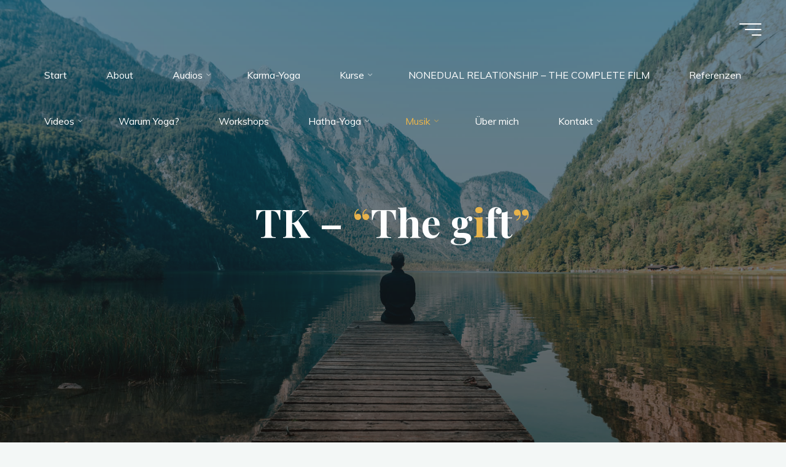

--- FILE ---
content_type: text/html; charset=UTF-8
request_url: https://meinyogalehrer.de/musik/selbstgemachtes/tk-the-gift-2013/
body_size: 17803
content:
<!DOCTYPE html>
<html lang="de">
<head>
<meta name="viewport" content="width=device-width, user-scalable=yes, initial-scale=1.0">
<meta http-equiv="X-UA-Compatible" content="IE=edge" /><meta charset="UTF-8">
<link rel="profile" href="http://gmpg.org/xfn/11">
<title>TK &#8211; &#8220;The gift&#8221; &#8211; meinYogalehrer.de</title>
<meta name='robots' content='max-image-preview:large' />
<link rel='dns-prefetch' href='//www.googletagmanager.com' />
<link rel='dns-prefetch' href='//fonts.googleapis.com' />
<link rel='dns-prefetch' href='//pagead2.googlesyndication.com' />
<link rel="alternate" type="application/rss+xml" title="meinYogalehrer.de &raquo; Feed" href="https://meinyogalehrer.de/feed/" />
<script>
window._wpemojiSettings = {"baseUrl":"https:\/\/s.w.org\/images\/core\/emoji\/15.0.3\/72x72\/","ext":".png","svgUrl":"https:\/\/s.w.org\/images\/core\/emoji\/15.0.3\/svg\/","svgExt":".svg","source":{"concatemoji":"https:\/\/meinyogalehrer.de\/wp-includes\/js\/wp-emoji-release.min.js?ver=6.5.7"}};
/*! This file is auto-generated */
!function(i,n){var o,s,e;function c(e){try{var t={supportTests:e,timestamp:(new Date).valueOf()};sessionStorage.setItem(o,JSON.stringify(t))}catch(e){}}function p(e,t,n){e.clearRect(0,0,e.canvas.width,e.canvas.height),e.fillText(t,0,0);var t=new Uint32Array(e.getImageData(0,0,e.canvas.width,e.canvas.height).data),r=(e.clearRect(0,0,e.canvas.width,e.canvas.height),e.fillText(n,0,0),new Uint32Array(e.getImageData(0,0,e.canvas.width,e.canvas.height).data));return t.every(function(e,t){return e===r[t]})}function u(e,t,n){switch(t){case"flag":return n(e,"\ud83c\udff3\ufe0f\u200d\u26a7\ufe0f","\ud83c\udff3\ufe0f\u200b\u26a7\ufe0f")?!1:!n(e,"\ud83c\uddfa\ud83c\uddf3","\ud83c\uddfa\u200b\ud83c\uddf3")&&!n(e,"\ud83c\udff4\udb40\udc67\udb40\udc62\udb40\udc65\udb40\udc6e\udb40\udc67\udb40\udc7f","\ud83c\udff4\u200b\udb40\udc67\u200b\udb40\udc62\u200b\udb40\udc65\u200b\udb40\udc6e\u200b\udb40\udc67\u200b\udb40\udc7f");case"emoji":return!n(e,"\ud83d\udc26\u200d\u2b1b","\ud83d\udc26\u200b\u2b1b")}return!1}function f(e,t,n){var r="undefined"!=typeof WorkerGlobalScope&&self instanceof WorkerGlobalScope?new OffscreenCanvas(300,150):i.createElement("canvas"),a=r.getContext("2d",{willReadFrequently:!0}),o=(a.textBaseline="top",a.font="600 32px Arial",{});return e.forEach(function(e){o[e]=t(a,e,n)}),o}function t(e){var t=i.createElement("script");t.src=e,t.defer=!0,i.head.appendChild(t)}"undefined"!=typeof Promise&&(o="wpEmojiSettingsSupports",s=["flag","emoji"],n.supports={everything:!0,everythingExceptFlag:!0},e=new Promise(function(e){i.addEventListener("DOMContentLoaded",e,{once:!0})}),new Promise(function(t){var n=function(){try{var e=JSON.parse(sessionStorage.getItem(o));if("object"==typeof e&&"number"==typeof e.timestamp&&(new Date).valueOf()<e.timestamp+604800&&"object"==typeof e.supportTests)return e.supportTests}catch(e){}return null}();if(!n){if("undefined"!=typeof Worker&&"undefined"!=typeof OffscreenCanvas&&"undefined"!=typeof URL&&URL.createObjectURL&&"undefined"!=typeof Blob)try{var e="postMessage("+f.toString()+"("+[JSON.stringify(s),u.toString(),p.toString()].join(",")+"));",r=new Blob([e],{type:"text/javascript"}),a=new Worker(URL.createObjectURL(r),{name:"wpTestEmojiSupports"});return void(a.onmessage=function(e){c(n=e.data),a.terminate(),t(n)})}catch(e){}c(n=f(s,u,p))}t(n)}).then(function(e){for(var t in e)n.supports[t]=e[t],n.supports.everything=n.supports.everything&&n.supports[t],"flag"!==t&&(n.supports.everythingExceptFlag=n.supports.everythingExceptFlag&&n.supports[t]);n.supports.everythingExceptFlag=n.supports.everythingExceptFlag&&!n.supports.flag,n.DOMReady=!1,n.readyCallback=function(){n.DOMReady=!0}}).then(function(){return e}).then(function(){var e;n.supports.everything||(n.readyCallback(),(e=n.source||{}).concatemoji?t(e.concatemoji):e.wpemoji&&e.twemoji&&(t(e.twemoji),t(e.wpemoji)))}))}((window,document),window._wpemojiSettings);
</script>
<style id='wp-emoji-styles-inline-css'>

	img.wp-smiley, img.emoji {
		display: inline !important;
		border: none !important;
		box-shadow: none !important;
		height: 1em !important;
		width: 1em !important;
		margin: 0 0.07em !important;
		vertical-align: -0.1em !important;
		background: none !important;
		padding: 0 !important;
	}
</style>
<link rel='stylesheet' id='wp-block-library-css' href='https://meinyogalehrer.de/wp-includes/css/dist/block-library/style.min.css?ver=6.5.7' media='all' />
<style id='classic-theme-styles-inline-css'>
/*! This file is auto-generated */
.wp-block-button__link{color:#fff;background-color:#32373c;border-radius:9999px;box-shadow:none;text-decoration:none;padding:calc(.667em + 2px) calc(1.333em + 2px);font-size:1.125em}.wp-block-file__button{background:#32373c;color:#fff;text-decoration:none}
</style>
<style id='global-styles-inline-css'>
body{--wp--preset--color--black: #000000;--wp--preset--color--cyan-bluish-gray: #abb8c3;--wp--preset--color--white: #ffffff;--wp--preset--color--pale-pink: #f78da7;--wp--preset--color--vivid-red: #cf2e2e;--wp--preset--color--luminous-vivid-orange: #ff6900;--wp--preset--color--luminous-vivid-amber: #fcb900;--wp--preset--color--light-green-cyan: #7bdcb5;--wp--preset--color--vivid-green-cyan: #00d084;--wp--preset--color--pale-cyan-blue: #8ed1fc;--wp--preset--color--vivid-cyan-blue: #0693e3;--wp--preset--color--vivid-purple: #9b51e0;--wp--preset--color--accent-1: #E9B44C;--wp--preset--color--accent-2: #0F8B8D;--wp--preset--color--headings: #162521;--wp--preset--color--sitetext: #707070;--wp--preset--color--sitebg: #FFFFFF;--wp--preset--gradient--vivid-cyan-blue-to-vivid-purple: linear-gradient(135deg,rgba(6,147,227,1) 0%,rgb(155,81,224) 100%);--wp--preset--gradient--light-green-cyan-to-vivid-green-cyan: linear-gradient(135deg,rgb(122,220,180) 0%,rgb(0,208,130) 100%);--wp--preset--gradient--luminous-vivid-amber-to-luminous-vivid-orange: linear-gradient(135deg,rgba(252,185,0,1) 0%,rgba(255,105,0,1) 100%);--wp--preset--gradient--luminous-vivid-orange-to-vivid-red: linear-gradient(135deg,rgba(255,105,0,1) 0%,rgb(207,46,46) 100%);--wp--preset--gradient--very-light-gray-to-cyan-bluish-gray: linear-gradient(135deg,rgb(238,238,238) 0%,rgb(169,184,195) 100%);--wp--preset--gradient--cool-to-warm-spectrum: linear-gradient(135deg,rgb(74,234,220) 0%,rgb(151,120,209) 20%,rgb(207,42,186) 40%,rgb(238,44,130) 60%,rgb(251,105,98) 80%,rgb(254,248,76) 100%);--wp--preset--gradient--blush-light-purple: linear-gradient(135deg,rgb(255,206,236) 0%,rgb(152,150,240) 100%);--wp--preset--gradient--blush-bordeaux: linear-gradient(135deg,rgb(254,205,165) 0%,rgb(254,45,45) 50%,rgb(107,0,62) 100%);--wp--preset--gradient--luminous-dusk: linear-gradient(135deg,rgb(255,203,112) 0%,rgb(199,81,192) 50%,rgb(65,88,208) 100%);--wp--preset--gradient--pale-ocean: linear-gradient(135deg,rgb(255,245,203) 0%,rgb(182,227,212) 50%,rgb(51,167,181) 100%);--wp--preset--gradient--electric-grass: linear-gradient(135deg,rgb(202,248,128) 0%,rgb(113,206,126) 100%);--wp--preset--gradient--midnight: linear-gradient(135deg,rgb(2,3,129) 0%,rgb(40,116,252) 100%);--wp--preset--font-size--small: 10px;--wp--preset--font-size--medium: 20px;--wp--preset--font-size--large: 25px;--wp--preset--font-size--x-large: 42px;--wp--preset--font-size--normal: 16px;--wp--preset--font-size--larger: 40px;--wp--preset--spacing--20: 0.44rem;--wp--preset--spacing--30: 0.67rem;--wp--preset--spacing--40: 1rem;--wp--preset--spacing--50: 1.5rem;--wp--preset--spacing--60: 2.25rem;--wp--preset--spacing--70: 3.38rem;--wp--preset--spacing--80: 5.06rem;--wp--preset--shadow--natural: 6px 6px 9px rgba(0, 0, 0, 0.2);--wp--preset--shadow--deep: 12px 12px 50px rgba(0, 0, 0, 0.4);--wp--preset--shadow--sharp: 6px 6px 0px rgba(0, 0, 0, 0.2);--wp--preset--shadow--outlined: 6px 6px 0px -3px rgba(255, 255, 255, 1), 6px 6px rgba(0, 0, 0, 1);--wp--preset--shadow--crisp: 6px 6px 0px rgba(0, 0, 0, 1);}:where(.is-layout-flex){gap: 0.5em;}:where(.is-layout-grid){gap: 0.5em;}body .is-layout-flex{display: flex;}body .is-layout-flex{flex-wrap: wrap;align-items: center;}body .is-layout-flex > *{margin: 0;}body .is-layout-grid{display: grid;}body .is-layout-grid > *{margin: 0;}:where(.wp-block-columns.is-layout-flex){gap: 2em;}:where(.wp-block-columns.is-layout-grid){gap: 2em;}:where(.wp-block-post-template.is-layout-flex){gap: 1.25em;}:where(.wp-block-post-template.is-layout-grid){gap: 1.25em;}.has-black-color{color: var(--wp--preset--color--black) !important;}.has-cyan-bluish-gray-color{color: var(--wp--preset--color--cyan-bluish-gray) !important;}.has-white-color{color: var(--wp--preset--color--white) !important;}.has-pale-pink-color{color: var(--wp--preset--color--pale-pink) !important;}.has-vivid-red-color{color: var(--wp--preset--color--vivid-red) !important;}.has-luminous-vivid-orange-color{color: var(--wp--preset--color--luminous-vivid-orange) !important;}.has-luminous-vivid-amber-color{color: var(--wp--preset--color--luminous-vivid-amber) !important;}.has-light-green-cyan-color{color: var(--wp--preset--color--light-green-cyan) !important;}.has-vivid-green-cyan-color{color: var(--wp--preset--color--vivid-green-cyan) !important;}.has-pale-cyan-blue-color{color: var(--wp--preset--color--pale-cyan-blue) !important;}.has-vivid-cyan-blue-color{color: var(--wp--preset--color--vivid-cyan-blue) !important;}.has-vivid-purple-color{color: var(--wp--preset--color--vivid-purple) !important;}.has-black-background-color{background-color: var(--wp--preset--color--black) !important;}.has-cyan-bluish-gray-background-color{background-color: var(--wp--preset--color--cyan-bluish-gray) !important;}.has-white-background-color{background-color: var(--wp--preset--color--white) !important;}.has-pale-pink-background-color{background-color: var(--wp--preset--color--pale-pink) !important;}.has-vivid-red-background-color{background-color: var(--wp--preset--color--vivid-red) !important;}.has-luminous-vivid-orange-background-color{background-color: var(--wp--preset--color--luminous-vivid-orange) !important;}.has-luminous-vivid-amber-background-color{background-color: var(--wp--preset--color--luminous-vivid-amber) !important;}.has-light-green-cyan-background-color{background-color: var(--wp--preset--color--light-green-cyan) !important;}.has-vivid-green-cyan-background-color{background-color: var(--wp--preset--color--vivid-green-cyan) !important;}.has-pale-cyan-blue-background-color{background-color: var(--wp--preset--color--pale-cyan-blue) !important;}.has-vivid-cyan-blue-background-color{background-color: var(--wp--preset--color--vivid-cyan-blue) !important;}.has-vivid-purple-background-color{background-color: var(--wp--preset--color--vivid-purple) !important;}.has-black-border-color{border-color: var(--wp--preset--color--black) !important;}.has-cyan-bluish-gray-border-color{border-color: var(--wp--preset--color--cyan-bluish-gray) !important;}.has-white-border-color{border-color: var(--wp--preset--color--white) !important;}.has-pale-pink-border-color{border-color: var(--wp--preset--color--pale-pink) !important;}.has-vivid-red-border-color{border-color: var(--wp--preset--color--vivid-red) !important;}.has-luminous-vivid-orange-border-color{border-color: var(--wp--preset--color--luminous-vivid-orange) !important;}.has-luminous-vivid-amber-border-color{border-color: var(--wp--preset--color--luminous-vivid-amber) !important;}.has-light-green-cyan-border-color{border-color: var(--wp--preset--color--light-green-cyan) !important;}.has-vivid-green-cyan-border-color{border-color: var(--wp--preset--color--vivid-green-cyan) !important;}.has-pale-cyan-blue-border-color{border-color: var(--wp--preset--color--pale-cyan-blue) !important;}.has-vivid-cyan-blue-border-color{border-color: var(--wp--preset--color--vivid-cyan-blue) !important;}.has-vivid-purple-border-color{border-color: var(--wp--preset--color--vivid-purple) !important;}.has-vivid-cyan-blue-to-vivid-purple-gradient-background{background: var(--wp--preset--gradient--vivid-cyan-blue-to-vivid-purple) !important;}.has-light-green-cyan-to-vivid-green-cyan-gradient-background{background: var(--wp--preset--gradient--light-green-cyan-to-vivid-green-cyan) !important;}.has-luminous-vivid-amber-to-luminous-vivid-orange-gradient-background{background: var(--wp--preset--gradient--luminous-vivid-amber-to-luminous-vivid-orange) !important;}.has-luminous-vivid-orange-to-vivid-red-gradient-background{background: var(--wp--preset--gradient--luminous-vivid-orange-to-vivid-red) !important;}.has-very-light-gray-to-cyan-bluish-gray-gradient-background{background: var(--wp--preset--gradient--very-light-gray-to-cyan-bluish-gray) !important;}.has-cool-to-warm-spectrum-gradient-background{background: var(--wp--preset--gradient--cool-to-warm-spectrum) !important;}.has-blush-light-purple-gradient-background{background: var(--wp--preset--gradient--blush-light-purple) !important;}.has-blush-bordeaux-gradient-background{background: var(--wp--preset--gradient--blush-bordeaux) !important;}.has-luminous-dusk-gradient-background{background: var(--wp--preset--gradient--luminous-dusk) !important;}.has-pale-ocean-gradient-background{background: var(--wp--preset--gradient--pale-ocean) !important;}.has-electric-grass-gradient-background{background: var(--wp--preset--gradient--electric-grass) !important;}.has-midnight-gradient-background{background: var(--wp--preset--gradient--midnight) !important;}.has-small-font-size{font-size: var(--wp--preset--font-size--small) !important;}.has-medium-font-size{font-size: var(--wp--preset--font-size--medium) !important;}.has-large-font-size{font-size: var(--wp--preset--font-size--large) !important;}.has-x-large-font-size{font-size: var(--wp--preset--font-size--x-large) !important;}
.wp-block-navigation a:where(:not(.wp-element-button)){color: inherit;}
:where(.wp-block-post-template.is-layout-flex){gap: 1.25em;}:where(.wp-block-post-template.is-layout-grid){gap: 1.25em;}
:where(.wp-block-columns.is-layout-flex){gap: 2em;}:where(.wp-block-columns.is-layout-grid){gap: 2em;}
.wp-block-pullquote{font-size: 1.5em;line-height: 1.6;}
</style>
<link rel='stylesheet' id='bravada-themefonts-css' href='https://usercontent.one/wp/meinyogalehrer.de/wp-content/themes/bravada/resources/fonts/fontfaces.css?ver=1.1.0' media='all' />
<link rel='stylesheet' id='bravada-googlefonts-css' href='//fonts.googleapis.com/css?family=Muli%3A%7CPlayfair+Display%3A%7CMuli%3A100%2C200%2C300%2C400%2C500%2C600%2C700%2C800%2C900%7CPlayfair+Display%3A700&#038;ver=1.1.0' media='all' />
<link rel='stylesheet' id='bravada-main-css' href='https://usercontent.one/wp/meinyogalehrer.de/wp-content/themes/bravada/style.css?ver=1.1.0' media='all' />
<style id='bravada-main-inline-css'>
 body:not(.bravada-landing-page) #container, #colophon-inside, .footer-inside, #breadcrumbs-container-inside { margin: 0 auto; max-width: 1240px; } body:not(.bravada-landing-page) #container { max-width: calc( 1240px - 4em ); } #primary { width: 320px; } #secondary { width: 320px; } #container.one-column .main { width: 100%; } #container.two-columns-right #secondary { float: right; } #container.two-columns-right .main, .two-columns-right #breadcrumbs { width: calc( 100% - 320px ); float: left; } #container.two-columns-left #primary { float: left; } #container.two-columns-left .main, .two-columns-left #breadcrumbs { width: calc( 100% - 320px ); float: right; } #container.three-columns-right #primary, #container.three-columns-left #primary, #container.three-columns-sided #primary { float: left; } #container.three-columns-right #secondary, #container.three-columns-left #secondary, #container.three-columns-sided #secondary { float: left; } #container.three-columns-right #primary, #container.three-columns-left #secondary { margin-left: 0%; margin-right: 0%; } #container.three-columns-right .main, .three-columns-right #breadcrumbs { width: calc( 100% - 640px ); float: left; } #container.three-columns-left .main, .three-columns-left #breadcrumbs { width: calc( 100% - 640px ); float: right; } #container.three-columns-sided #secondary { float: right; } #container.three-columns-sided .main, .three-columns-sided #breadcrumbs { width: calc( 100% - 640px ); float: right; } .three-columns-sided #breadcrumbs { margin: 0 calc( 0% + 320px ) 0 -1920px; } html { font-family: Muli; font-size: 16px; font-weight: 400; line-height: 1.8; ; } #site-title { font-family: Playfair Display; font-size: 1.3em; font-weight: 700; } #site-text { ; } nav#mobile-menu #mobile-nav a { font-family: Playfair Display; font-size: 2.5em; font-weight: 700; font-size: clamp(1.3rem, 5vw, 2.5em); ; } nav#mobile-menu #mobile-nav ul.sub-menu a { font-size: clamp(1.1rem, 4vw, 2em); } nav#mobile-menu input[type=search] { font-family: Playfair Display; } .widget-title, #comments-title, #reply-title, .related-posts .related-main-title, .main .author-info .page-title { font-family: Playfair Display; font-size: 1.2em; font-weight: 700; line-height: 2; margin-bottom: 0.5em; ; } .widget-title::after, #comments-title::after, #reply-title::after, .related-posts .related-main-title::after { margin-bottom: 0.5em; } .widget-container { font-family: Muli; font-size: 1em; font-weight: 400; } .widget-container ul li { line-height: 1.8; ; } .entry-title, .main .page-title { font-family: Playfair Display; font-size: 1.7em; font-weight: 700; ; } body:not(.single) .entry-meta > span { font-family: Muli; font-size: 1em; font-weight: 300; ; } /* single post titles/metas */ #header-page-title .entry-title, .singular-title, .lp-staticslider .staticslider-caption-title, .seriousslider-theme .seriousslider-caption-title { font-family: Playfair Display; font-size: 5em; font-weight: 700; font-size: clamp(2.5em, 5vw, 5em ); line-height: 1.3; ; } .single .entry-meta > span { font-family: Muli; font-size: 1.1em; font-weight: 300; ; } h1 { font-size: 2.33em; } h2 { font-size: 2.06em; } h3 { font-size: 1.79em; } h4 { font-size: 1.52em; } h5 { font-size: 1.25em; } h6 { font-size: 0.98em; } h1, h2, h3, h4 { font-family: Playfair Display; font-weight: 700; ; } .entry-content h1, .entry-summary h1, .entry-content h2, .entry-summary h2, .entry-content h3, .entry-summary h3, .entry-content h4, .entry-summary h4, .entry-content h5, .entry-summary h5, .entry-content h6, .entry-summary h6 { line-height: 1.2; margin-bottom: 0.5em; } .lp-section-header .lp-section-desc, .lp-box-title, .lp-tt-title, #nav-fixed a + a, #nav-below span, .lp-blocks.lp-blocks1 .lp-block .lp-block-readmore { font-family: Playfair Display; } .lp-section-header .lp-section-title { font-family: Muli; } blockquote cite { font-family: Muli; } :root { --bravada-accent-1: #E9B44C; --bravada-accent-2: #0F8B8D; } .bravada-accent-1 { color: #E9B44C; } .bravada-accent-2 { color: #0F8B8D; } .bravada-accent-1-bg { background-color: #E9B44C; } .bravada-accent-2-bg { background-color: #0F8B8D; } body { color: #707070; background-color: #F3F7F6; } .lp-staticslider .staticslider-caption-text a { color: #FFFFFF; } #site-header-main, .menu-search-animated .searchform input[type="search"], #access .menu-search-animated .searchform, .site-header-bottom-fixed, .bravada-over-menu .site-header-bottom.header-fixed .site-header-bottom-fixed { background-color: #FFFFFF; } .bravada-over-menu .site-header-bottom-fixed { background: transparent; } .bravada-over-menu .header-fixed.site-header-bottom #site-title a, .bravada-over-menu .header-fixed.site-header-bottom #site-description { color: #E9B44C; } .bravada-over-menu #site-title a, .bravada-over-menu #site-description, .bravada-over-menu #access > div > ul > li, .bravada-over-menu #access > div > ul > li > a, .bravada-over-menu .site-header-bottom:not(.header-fixed) #nav-toggle, #breadcrumbs-container span, #breadcrumbs-container a, #breadcrumbs-container i { color: #FFFFFF; } #bmobile #site-title a { color: #E9B44C; } #site-title a::before { background: #E9B44C; } body:not(.bravada-over-menu) .site-header-bottom #site-title a::before, .bravada-over-menu .header-fixed.site-header-bottom #site-title a::before { background: #0F8B8D; } body:not(.bravada-over-menu) .site-header-bottom #site-title a:hover { background: #E9B44C; } #site-title a:hover::before { background: #0F8B8D; } #access > div > ul > li, #access > div > ul > li > a, .bravada-over-menu .header-fixed.site-header-bottom #access > div > ul > li:not([class*='current']), .bravada-over-menu .header-fixed.site-header-bottom #access > div > ul > li:not([class*='current']) > a { color: #444444; } .hamburger span { background-color: #444444; } #mobile-menu, nav#mobile-menu #mobile-nav a { color: #FFFFFF; } nav#mobile-menu #mobile-nav > li.current_page_item > a, nav#mobile-menu #mobile-nav > li.current-menu-item > a, nav#mobile-menu #mobile-nav > li.current_page_ancestor > a, nav#mobile-menu #mobile-nav > li.current-menu-ancestor > a, nav#mobile-menu #mobile-nav a:hover { color: #E9B44C; } nav#mobile-menu { color: #FFFFFF; background-color: #066664; } #mobile-nav .searchform input[type="search"] { border-color: #FFFFFF; } .burgermenu-active.bravada-over-menu .site-header-bottom.header-fixed .site-header-bottom-fixed { background-color: transparent; } .burgermenu-active.bravada-over-menu .site-header-bottom .hamburger span { background-color: #FFFFFF; } .bravada-over-menu:not(.burgermenu-active) .site-header-bottom:not(.header-fixed) .hamburger span { background-color: #FFFFFF; } .bravada-over-menu .header-fixed.site-header-bottom .side-section-element.widget_cryout_socials a:hover::before, .side-section-element.widget_cryout_socials a:hover::before { color: #FFFFFF; } #access ul.sub-menu li a, #access ul.children li a, .topmenu ul li a { color: #FFFFFF; } #access ul.sub-menu li a, #access ul.children li a { background-color: #066664; } #access ul.sub-menu li a:hover, #access ul.children li a:hover { color: #E9B44C; } #access > div > ul > li.current_page_item > a, #access > div > ul > li.current-menu-item > a, #access > div > ul > li.current_page_ancestor > a, #access > div > ul > li.current-menu-ancestor > a, .bravada-over-menu .header-fixed.site-header-bottom #access > div > ul > li > a { color: #e9b44c; } #access ul.children > li.current_page_item > a, #access ul.sub-menu > li.current-menu-item > a, #access ul.children > li.current_page_ancestor > a, #access ul.sub-menu > li.current-menu-ancestor > a { opacity: 0.95; } #access > div > ul ul > li a:not(:only-child)::after { border-left-color: #066664; } #access > div > ul > li > ul::before { border-bottom-color: #066664; } #access ul li.special1 > a { background-color: #f0f0f0; } #access ul li.special2 > a { background-color: #444444; color: #FFFFFF; } #access ul li.accent1 > a { background-color: #E9B44C; color: #FFFFFF; } #access ul li.accent2 > a { background-color: #0F8B8D; color: #FFFFFF; } #access ul li.accent1 > a:hover, #access ul li.accent2 > a:hover { color: #FFFFFF; } #access > div > ul > li.accent1 > a > span::before, #access > div > ul > li.accent2 > a > span::before { background-color: #FFFFFF; } article.hentry, body:not(.blog):not(.page-template-template-blog):not(.archive):not(.search) #container:not(.bravada-landing-page) .main, body.bravada-boxed-layout:not(.bravada-landing-page) #container { background-color: #FFFFFF; } .pagination span { color: #0F8B8D; } .pagination a:hover { background-color: #E9B44C; color: #FFFFFF; } #header-overlay, .lp-staticslider::after, .seriousslider-theme .item::after { background-color: #08415c; background: -webkit-linear-gradient( 90deg, #08415c 0%, #1c110a 100%); background: linear-gradient( 180deg, #08415c 0%, #1c110a 100%); opacity: 0.6; pointer-events: none; } #header-page-title #header-page-title-inside, #header-page-title .entry-title, #header-page-title .entry-meta span, #header-page-title .entry-meta a, #header-page-title .entry-meta time, #header-page-title .entry-meta .icon-metas::before, #header-page-title .byline, #header-page-title #breadcrumbs-nav, .lp-staticslider .staticslider-caption-inside, .seriousslider-theme .seriousslider-caption-inside { color: #FFFFFF; } #colophon, #footer { background-color: #1e3231; color: #DBDBDB; } .post-thumbnail-container .featured-image-overlay::before { background-color: #E9B44C; background: -webkit-gradient(linear, left top, left bottom, from(#E9B44C), to(#0F8B8D)); background: linear-gradient(to bottom, #E9B44C, #0F8B8D); } .post-thumbnail-container .featured-image-overlay::after { background-color: #E9B44C; background: -webkit-gradient(linear, left top, left bottom, from(#E9B44C), to(#0F8B8D)); background: linear-gradient(to bottom, #0F8B8D, #E9B44C); } .main #content-masonry .post-thumbnail-container:hover + .entry-after-image .entry-title a { color: #E9B44C; } @media (max-width: 720px) { .bravada-magazine-one .main #content-masonry .post-thumbnail-container + .entry-after-image { background-color: #FFFFFF; } } .entry-title a:active, .entry-title a:hover { color: #E9B44C; } span.entry-format { color: #E9B44C; } .main #content-masonry .format-link .entry-content a { background-color: #E9B44C; color: #FFFFFF; } .main #content-masonry .format-link::after { color: #FFFFFF; } .cryout article.hentry.format-image, .cryout article.hentry.format-audio, .cryout article.hentry.format-video { background-color: #ffffff; } .format-aside, .format-quote { border-color: #eeeeee; } .single .author-info { border-color: #eeeeee; } .entry-content h5, .entry-content h6, .lp-text-content h5, .lp-text-content h6 { color: #0F8B8D; } .entry-content blockquote::before, .entry-content blockquote::after { color: rgba(112,112,112,0.2); } .entry-content h1, .entry-content h2, .entry-content h3, .entry-content h4, .lp-text-content h1, .lp-text-content h2, .lp-text-content h3, .lp-text-content h4 { color: #162521; } .entry-title, .page-title { color: #162521; } a { color: #E9B44C; } a:hover, .widget-area a, .entry-meta span a:hover, .comments-link a { color: #0F8B8D; } .comments-link a:hover, .widget-area a:hover { color: #E9B44C; } .socials a::before, .socials a:hover::before { color: #E9B44C; } .socials a::after, .socials a:hover::after { color: #0F8B8D; } .bravada-normalizedtags #content .tagcloud a { color: #FFFFFF; background-color: #E9B44C; } .bravada-normalizedtags #content .tagcloud a:hover { background-color: #0F8B8D; } #nav-fixed i { background-color: #dbdbdb; } #nav-fixed .nav-next:hover i, #nav-fixed .nav-previous:hover i { background-color: #0F8B8D; } #nav-fixed a:hover + a, #nav-fixed a + a:hover { background-color: rgba(15,139,141,1); } #nav-fixed i, #nav-fixed span { color: #FFFFFF; } button#toTop i::before { color: #E9B44C; } button#toTop i::after { color: #0F8B8D; } @media (max-width: 800px) { .cryout #footer-bottom .footer-inside { padding-top: 2.5em; } .cryout .footer-inside a#toTop { background-color: #E9B44C; color: #F3F7F6; } .cryout .footer-inside a#toTop:hover { opacity: 0.8;} } .entry-meta .icon-metas:before { color: #b5b5b5; } #site-title span a::before { width: calc(100% - 1.2em); } .bravada-caption-one .main .wp-caption .wp-caption-text { border-bottom-color: #eeeeee; } .bravada-caption-two .main .wp-caption .wp-caption-text { background-color: #f5f5f5; } .bravada-image-one .entry-content img[class*="align"], .bravada-image-one .entry-summary img[class*="align"], .bravada-image-two .entry-content img[class*='align'], .bravada-image-two .entry-summary img[class*='align'] { border-color: #eeeeee; } .bravada-image-five .entry-content img[class*='align'], .bravada-image-five .entry-summary img[class*='align'] { border-color: #E9B44C; } .entry-summary .excerpt-fade { background-image: linear-gradient(to left, #FFFFFF, transparent); } /* diffs */ span.edit-link a.post-edit-link, span.edit-link a.post-edit-link:hover, span.edit-link .icon-edit:before { color: #707070; } .searchform { border-color: #ebebeb; } .entry-meta span, .entry-meta a, .entry-utility span, .entry-utility a, .entry-meta time, #breadcrumbs-nav { color: #a7a7a7; } .main #content-masonry .post-thumbnail-container span.bl_categ, .main #content-masonry .post-thumbnail-container .comments-link { background-color: #FFFFFF; } .footermenu ul li span.sep { color: #E9B44C; } .entry-meta a::after, .entry-utility a::after { background: #0F8B8D; } #header-page-title .category-metas a { color: #E9B44C; } .entry-meta .author:hover .avatar { border-color: #E9B44C; } .animated-title span.cry-single.animated-letter, .animated-title span.cry-double.animated-letter { color: #E9B44C; } span.entry-sticky { color: #0F8B8D; } #commentform { } code, #nav-below .nav-previous a::before, #nav-below .nav-next a::before { background-color: #eeeeee; } #nav-below .nav-previous::after, #nav-below .nav-next::after { background-color: #E9B44C; } pre, .comment-author { border-color: #eeeeee; } .commentlist .comment-area, .commentlist .pingback { border-color: #f3f3f3; } .commentlist img.avatar { background-color: #FFFFFF; } .comment-meta a { color: #bfbfbf; } .commentlist .reply a, .commentlist .author-name, .commentlist .author-name a { background-color: #E9B44C; color: #FFFFFF; } .commentlist .reply a:hover { background-color: #0F8B8D; } select, input[type], textarea { color: #707070; background-color: #f5f5f5; } .sidey select { background-color: #FFFFFF; } .searchform .searchsubmit { background: #E9B44C; } .searchform:hover .searchsubmit { background: #0F8B8D; } .searchform input[type="search"], .searchform input[type="search"]:hover, .searchform input[type="search"]:focus { background-color: #FFFFFF; } input[type]:hover, textarea:hover, select:hover, input[type]:focus, textarea:focus, select:focus { border-color: #dcdcdc; } button, input[type="button"], input[type="submit"], input[type="reset"] { background-color: #E9B44C; color: #FFFFFF; } button:hover, input[type="button"]:hover, input[type="submit"]:hover, input[type="reset"]:hover { background-color: #0F8B8D; } .comment-form-author input, .comment-form-email input, .comment-form-url input, .comment-form-comment textarea { background-color: #f0f0f0; } .comment-form-author input:hover, .comment-form-email input:hover, .comment-form-url input:hover, .comment-form-comment textarea:hover, .comment-form-author input:focus, .comment-form-email input:focus, .comment-form-url input:focus, .comment-form-comment textarea:focus { background-color: #E9B44C; color: #FFFFFF; } .comment-form-author, .comment-form-email { border-color: #FFFFFF; } hr { background-color: #f0f0f0; } .cryout-preloader-inside .bounce1 { background-color: #E9B44C; } .cryout-preloader-inside .bounce2 { background-color: #0F8B8D; } .page-header.pad-container { background-color: #FFFFFF; } /* gutenberg */ .wp-block-image.alignwide { margin-left: calc( ( 0% + 4em ) * -1 ); margin-right: calc( ( 0% + 4em ) * -1 ); } .wp-block-image.alignwide img { width: calc( 100% + 8em ); max-width: calc( 100% + 8em ); } .has-accent-1-color, .has-accent-1-color:hover { color: #E9B44C; } .has-accent-2-color, .has-accent-2-color:hover { color: #0F8B8D; } .has-headings-color, .has-headings-color:hover { color: #162521; } .has-sitetext-color, .has-sitetext-color:hover { color: #707070; } .has-sitebg-color, .has-sitebg-color:hover { color: #FFFFFF; } .has-accent-1-background-color { background-color: #E9B44C; } .has-accent-2-background-color { background-color: #0F8B8D; } .has-headings-background-color { background-color: #162521; } .has-sitetext-background-color { background-color: #707070; } .has-sitebg-background-color { background-color: #FFFFFF; } .has-small-font-size { font-size: 13px; } .has-regular-font-size { font-size: 16px; } .has-large-font-size { font-size: 19px; } .has-larger-font-size { font-size: 23px; } .has-huge-font-size { font-size: 23px; } /* woocommerce */ .woocommerce-thumbnail-container .woocommerce-buttons-container a, .woocommerce-page #respond input#submit.alt, .woocommerce a.button.alt, .woocommerce-page button.button.alt, .woocommerce input.button.alt, .woocommerce #respond input#submit, .woocommerce a.button, .woocommerce button.button, .woocommerce input.button { } .woocommerce ul.products li.product .woocommerce-loop-category__title, .woocommerce ul.products li.product .woocommerce-loop-product__title, .woocommerce ul.products li.product h3, .woocommerce div.product .product_title, .woocommerce .woocommerce-tabs h2 { font-family: Muli; } .woocommerce ul.products li.product .woocommerce-loop-category__title, .woocommerce ul.products li.product .woocommerce-loop-product__title, .woocommerce ul.products li.product h3, .woocommerce .star-rating { color: #0F8B8D; } .woocommerce #respond input#submit, .woocommerce a.button, .woocommerce button.button, .woocommerce input.button { background-color: #E9B44C; color: #FFFFFF; line-height: 1.8; } .woocommerce #respond input#submit:hover, .woocommerce a.button:hover, .woocommerce button.button:hover, .woocommerce input.button:hover { background-color: #0f8b8d; color: #FFFFFF; } .woocommerce-page #respond input#submit.alt, .woocommerce a.button.alt, .woocommerce-page button.button.alt, .woocommerce input.button.alt { color: #E9B44C; line-height: 1.8; } .woocommerce-page #respond input#submit.alt::after, .woocommerce a.button.alt::after, .woocommerce-page button.button.alt::after, .woocommerce input.button.alt::after { content: ""; position: absolute; left: 0; top: 0; width: 100%; height: 100%; outline: 2px solid; -webkit-transition: .3s ease all; transition: .3s ease all; } .woocommerce-page #respond input#submit.alt:hover::after, .woocommerce a.button.alt:hover::after, .woocommerce-page button.button.alt:hover::after, .woocommerce input.button.alt:hover::after { opacity: 0; -webkit-transform: scale(1.2, 1.4); transform: scale(1.2, 1.4); } .woocommerce-page #respond input#submit.alt:hover, .woocommerce a.button.alt:hover, .woocommerce-page button.button.alt:hover, .woocommerce input.button.alt:hover { color: #0F8B8D; } .woocommerce div.product .woocommerce-tabs ul.tabs li.active { border-bottom-color: #FFFFFF; } .woocommerce #respond input#submit.alt.disabled, .woocommerce #respond input#submit.alt.disabled:hover, .woocommerce #respond input#submit.alt:disabled, .woocommerce #respond input#submit.alt:disabled:hover, .woocommerce #respond input#submit.alt[disabled]:disabled, .woocommerce #respond input#submit.alt[disabled]:disabled:hover, .woocommerce a.button.alt.disabled, .woocommerce a.button.alt.disabled:hover, .woocommerce a.button.alt:disabled, .woocommerce a.button.alt:disabled:hover, .woocommerce a.button.alt[disabled]:disabled, .woocommerce a.button.alt[disabled]:disabled:hover, .woocommerce button.button.alt.disabled, .woocommerce button.button.alt.disabled:hover, .woocommerce button.button.alt:disabled, .woocommerce button.button.alt:disabled:hover, .woocommerce button.button.alt[disabled]:disabled, .woocommerce button.button.alt[disabled]:disabled:hover, .woocommerce input.button.alt.disabled, .woocommerce input.button.alt.disabled:hover, .woocommerce input.button.alt:disabled, .woocommerce input.button.alt:disabled:hover, .woocommerce input.button.alt[disabled]:disabled, .woocommerce input.button.alt[disabled]:disabled:hover { background-color: #0F8B8D; color: #fff; } .woocommerce div.product .product_title, .woocommerce ul.products li.product .price, .woocommerce div.product p.price, .woocommerce div.product span.price { color: #0f8b8d} .woocommerce .quantity .qty { background-color: #eeeeee; } .woocommerce-checkout #payment { background: #f5f5f5; } .woocommerce .widget_price_filter .ui-slider .ui-slider-handle { background: #0f8b8d; } .woocommerce div.product .products > h2, .woocommerce .cart-collaterals h2 { font-family: Playfair Display; font-size: 1.2em; font-weight: 700; line-height: 2; ; } .woocommerce div.product .products > h2::after, .woocommerce .cart-collaterals h2::after { background-color: #E9B44C ; } .main .entry-content, .main .entry-summary { text-align: inherit; } .main p, .main ul, .main ol, .main dd, .main pre, .main hr { margin-bottom: 1em; } .main .entry-content p { text-indent: 0em; } .main a.post-featured-image { background-position: center center; } #header-widget-area { width: 33%; right: 10px; } .bravada-striped-table .main thead th, .bravada-bordered-table .main thead th, .bravada-striped-table .main td, .bravada-striped-table .main th, .bravada-bordered-table .main th, .bravada-bordered-table .main td { border-color: #e9e9e9; } .bravada-clean-table .main th, .bravada-striped-table .main tr:nth-child(even) td, .bravada-striped-table .main tr:nth-child(even) th { background-color: #f8f8f8; } .bravada-cropped-featured .main .post-thumbnail-container { height: 300px; } .bravada-responsive-featured .main .post-thumbnail-container { max-height: 300px; height: auto; } article.hentry .article-inner, #content-masonry article.hentry .article-inner { padding: 0%; } .site-header-bottom { height:75px; } .site-header-bottom .site-header-inside { height:75px; } .menu-search-animated, .menu-burger, #sheader-container, .identity, #nav-toggle { height: 75px; line-height: 75px; } #access div > ul > li > a, #access ul li[class*="icon"]::before { line-height:75px; } nav#mobile-menu { padding-top: 85px; } body.admin-bar nav#mobile-menu { padding-top: 117px; } #branding { height: 75px; } .bravada-responsive-headerimage #masthead #header-image-main-inside { max-height: 1080px; } .bravada-cropped-headerimage #masthead #header-image-main-inside { height: 1080px; } #site-text { display: none; } #header-widget-area { top: 85px; } .bravada-landing-page .lp-blocks-inside, .bravada-landing-page .lp-boxes-inside, .bravada-landing-page .lp-text-inside, .bravada-landing-page .lp-posts-inside, .bravada-landing-page .lp-page-inside, .bravada-landing-page .lp-section-header, .bravada-landing-page .content-widget { max-width: 1240px; } @media (min-width: 960px) { .bravada-landing-page .lp-blocks.lp-blocks1 .lp-blocks-inside { max-width: calc(1240px - 5em); background-color: #FFFFFF; } } #header-page-title #header-page-title-inside, .lp-staticslider .staticslider-caption, .seriousslider.seriousslider-theme .seriousslider-caption { max-width: 1240px; max-width: 85%; padding-top: 85px; } @media (max-width: 1024px) { #header-page-title #header-page-title-inside, .lp-staticslider .staticslider-caption, .seriousslider.seriousslider-theme .seriousslider-caption { max-width: 100%; } } .bravada-landing-page .content-widget { margin: 0 auto; } a.staticslider-button, .seriousslider-theme .seriousslider-caption-buttons a { background-color: #E9B44C; } a.staticslider-button:hover, .seriousslider-theme .seriousslider-caption-buttons a:hover { background-color: #0F8B8D; } .widget-title, #comments-title, #reply-title, .related-posts .related-main-title, .main .page-title, #nav-below em, .lp-text .lp-text-title, .lp-boxes-animated .lp-box-title { background-image: linear-gradient(to bottom, rgba(233,180,76,0.4) 0%, rgba(233,180,76,0.4) 100%); } .lp-blocks { background-color: #F9F7F5; } .lp-boxes { background-color: #F8F8F8; } .lp-boxes .lp-boxes-inside::before { background-color: #E9B44C ; } .lp-boxes ~ .lp-boxes .lp-boxes-inside::before { background-color: #0F8B8D ; } .lp-boxes ~ .lp-boxes ~ .lp-boxes .lp-boxes-inside::before { background-color: #E9B44C ; } .lp-text { background-color: #EEEBE9; } #lp-posts, #lp-page { background-color: #F3F7F6; } .lp-block { background-color: #FFFFFF; } .lp-block i[class^="blicon"]::before { color: #0F8B8D; } .lp-block .lp-block-title, .lp-text .lp-text-title { color: #162521; } .lp-block .lp-block-title::after { background-color: #E9B44C; } .lp-blocks1 .lp-block i[class^="blicon"] +i[class^="blicon"]::before { color: #0F8B8D; } .lp-block-readmore { color: #c0c0c0; } .lp-block-readmore:hover { color: #E9B44C; } .lp-text-title { color: #0F8B8D; } .lp-text-inside .lp-text-background { background-color: #FFFFFF; } .lp-boxes .lp-box { background-color: #FFFFFF; } .lp-boxes-animated .box-overlay { background-color: #0F8B8D; } .lp-boxes-animated .lp-box-readmore { color: #E9B44C; } .lp-boxes-static .box-overlay { background-color: #E9B44C; } .lp-box-title { color: #162521; } .lp-box-title:hover { color: #E9B44C; } .lp-boxes-1 .lp-box .lp-box-image { height: 250px; } #cryout_ajax_more_trigger, .lp-port-readmore { color: #0F8B8D; } .lpbox-rnd1 { background-color: #c1c1c1; } .lpbox-rnd2 { background-color: #bcbcbc; } .lpbox-rnd3 { background-color: #b7b7b7; } .lpbox-rnd4 { background-color: #b2b2b2; } .lpbox-rnd5 { background-color: #adadad; } .lpbox-rnd6 { background-color: #a8a8a8; } .lpbox-rnd7 { background-color: #a3a3a3; } .lpbox-rnd8 { background-color: #9e9e9e; } 
</style>
<!--[if lt IE 9]>
<script src="https://usercontent.one/wp/meinyogalehrer.de/wp-content/themes/bravada/resources/js/html5shiv.min.js?ver=1.1.0" id="bravada-html5shiv-js"></script>
<![endif]-->

<!-- Von Site Kit hinzugefügtes Google-Analytics-Snippet -->
<script src="https://www.googletagmanager.com/gtag/js?id=UA-47518893-1" id="google_gtagjs-js" async></script>
<script id="google_gtagjs-js-after">
window.dataLayer = window.dataLayer || [];function gtag(){dataLayer.push(arguments);}
gtag('set', 'linker', {"domains":["meinyogalehrer.de"]} );
gtag("js", new Date());
gtag("set", "developer_id.dZTNiMT", true);
gtag("config", "UA-47518893-1", {"anonymize_ip":true});
gtag("config", "GT-NGM9HZS");
</script>

<!-- Ende des von Site Kit hinzugefügten Google-Analytics-Snippets -->
<link rel="https://api.w.org/" href="https://meinyogalehrer.de/wp-json/" /><link rel="alternate" type="application/json" href="https://meinyogalehrer.de/wp-json/wp/v2/pages/447" /><link rel="EditURI" type="application/rsd+xml" title="RSD" href="https://meinyogalehrer.de/xmlrpc.php?rsd" />
<meta name="generator" content="WordPress 6.5.7" />
<link rel="canonical" href="https://meinyogalehrer.de/musik/selbstgemachtes/tk-the-gift-2013/" />
<link rel='shortlink' href='https://meinyogalehrer.de/?p=447' />
<link rel="alternate" type="application/json+oembed" href="https://meinyogalehrer.de/wp-json/oembed/1.0/embed?url=https%3A%2F%2Fmeinyogalehrer.de%2Fmusik%2Fselbstgemachtes%2Ftk-the-gift-2013%2F" />
<link rel="alternate" type="text/xml+oembed" href="https://meinyogalehrer.de/wp-json/oembed/1.0/embed?url=https%3A%2F%2Fmeinyogalehrer.de%2Fmusik%2Fselbstgemachtes%2Ftk-the-gift-2013%2F&#038;format=xml" />
<meta name="generator" content="Site Kit by Google 1.106.0" /><style>[class*=" icon-oc-"],[class^=icon-oc-]{speak:none;font-style:normal;font-weight:400;font-variant:normal;text-transform:none;line-height:1;-webkit-font-smoothing:antialiased;-moz-osx-font-smoothing:grayscale}.icon-oc-one-com-white-32px-fill:before{content:"901"}.icon-oc-one-com:before{content:"900"}#one-com-icon,.toplevel_page_onecom-wp .wp-menu-image{speak:none;display:flex;align-items:center;justify-content:center;text-transform:none;line-height:1;-webkit-font-smoothing:antialiased;-moz-osx-font-smoothing:grayscale}.onecom-wp-admin-bar-item>a,.toplevel_page_onecom-wp>.wp-menu-name{font-size:16px;font-weight:400;line-height:1}.toplevel_page_onecom-wp>.wp-menu-name img{width:69px;height:9px;}.wp-submenu-wrap.wp-submenu>.wp-submenu-head>img{width:88px;height:auto}.onecom-wp-admin-bar-item>a img{height:7px!important}.onecom-wp-admin-bar-item>a img,.toplevel_page_onecom-wp>.wp-menu-name img{opacity:.8}.onecom-wp-admin-bar-item.hover>a img,.toplevel_page_onecom-wp.wp-has-current-submenu>.wp-menu-name img,li.opensub>a.toplevel_page_onecom-wp>.wp-menu-name img{opacity:1}#one-com-icon:before,.onecom-wp-admin-bar-item>a:before,.toplevel_page_onecom-wp>.wp-menu-image:before{content:'';position:static!important;background-color:rgba(240,245,250,.4);border-radius:102px;width:18px;height:18px;padding:0!important}.onecom-wp-admin-bar-item>a:before{width:14px;height:14px}.onecom-wp-admin-bar-item.hover>a:before,.toplevel_page_onecom-wp.opensub>a>.wp-menu-image:before,.toplevel_page_onecom-wp.wp-has-current-submenu>.wp-menu-image:before{background-color:#76b82a}.onecom-wp-admin-bar-item>a{display:inline-flex!important;align-items:center;justify-content:center}#one-com-logo-wrapper{font-size:4em}#one-com-icon{vertical-align:middle}.imagify-welcome{display:none !important;}</style>
<!-- Von Site Kit hinzugefügtes Google-AdSense-Snippet -->
<meta name="google-adsense-platform-account" content="ca-host-pub-2644536267352236">
<meta name="google-adsense-platform-domain" content="sitekit.withgoogle.com">
<!-- Ende des von Site Kit hinzugefügten Google-AdSense-Snippets -->

<!-- Von Site Kit hinzugefügtes Google-AdSense-Snippet -->
<script async src="https://pagead2.googlesyndication.com/pagead/js/adsbygoogle.js?client=ca-pub-3802926200396963&amp;host=ca-host-pub-2644536267352236" crossorigin="anonymous"></script>

<!-- Ende des von Site Kit hinzugefügten Google-AdSense-Snippets -->
<noscript><style>.cryout .cryout-preloader {display: none;}.cryout img[loading="lazy"] {opacity: 1;}</style></noscript>
</head>

<body class="page-template-default page page-id-447 page-child parent-pageid-444 wp-embed-responsive bravada-image-none bravada-caption-one bravada-totop-normal bravada-stripped-table bravada-over-menu bravada-menu-right bravada-topsection-normal bravada-responsive-headerimage bravada-fullscreen-headerimage bravada-responsive-featured bravada-magazine-three bravada-magazine-layout bravada-comment-placeholder bravada-comment-icons bravada-normalizedtags bravada-animated-title bravada-lazy-noanimation bravada-article-animation-fade" itemscope itemtype="http://schema.org/WebPage">
			<a class="skip-link screen-reader-text" href="#main" title="Zum Inhalt springen"> Zum Inhalt springen </a>
			<div id="site-wrapper">

	<header id="masthead" class="cryout"  itemscope itemtype="http://schema.org/WPHeader">

		<div id="site-header-main">

			<div class="site-header-top">

				<div class="site-header-inside">

					<div id="header-menu"  itemscope itemtype="http://schema.org/SiteNavigationElement">
											</div><!-- #header-menu -->

				</div><!-- #site-header-inside -->

			</div><!--.site-header-top-->

						<nav id="mobile-menu" tabindex="-1">
				<div class="side-menu side-section"><ul id="mobile-nav" class=""><li class='menu-main-search menu-search-animated'>
<form role="search" method="get" class="searchform" action="https://meinyogalehrer.de/">
	<label>
		<span class="screen-reader-text">Suchen nach:</span>
		<input type="search" class="s" placeholder="Suchen" value="" name="s" size="10"/>
	</label>
	<button type="submit" class="searchsubmit" aria-label="Suchen"><i class="icon-search2"></i><i class="icon-search2"></i></button>
</form>
</li><li id="menu-item-1083" class="menu-item menu-item-type-post_type menu-item-object-page menu-item-has-children menu-item-1083"><a href="https://meinyogalehrer.de/workshops/"><span>E-Workshops</span></a>
<ul class="sub-menu">
	<li id="menu-item-1092" class="menu-item menu-item-type-post_type menu-item-object-page menu-item-has-children menu-item-1092"><a href="https://meinyogalehrer.de/audios/"><span>Audios</span></a>
	<ul class="sub-menu">
		<li id="menu-item-1093" class="menu-item menu-item-type-post_type menu-item-object-page menu-item-1093"><a href="https://meinyogalehrer.de/audios/js-bhagavad-gita-ww-march-2013/"><span>Audiomitschnitt Workshop &#8220;Bhagavad Gita&#8221; &#8211; James Swartz</span></a></li>
	</ul>
</li>
	<li id="menu-item-190" class="menu-item menu-item-type-post_type menu-item-object-page menu-item-has-children menu-item-190"><a href="https://meinyogalehrer.de/videos/"><span>Videos</span></a>
	<ul class="sub-menu">
		<li id="menu-item-713" class="menu-item menu-item-type-post_type menu-item-object-page menu-item-has-children menu-item-713"><a href="https://meinyogalehrer.de/videos/vedanta-videoworkshop-selbsterforschung-james-swartz-koeln-2013/"><span>Vedanta Videoworkshop &#8220;Selbsterforschung&#8221; James Swartz</span></a>
		<ul class="sub-menu">
			<li id="menu-item-313" class="menu-item menu-item-type-post_type menu-item-object-page menu-item-313"><a href="https://meinyogalehrer.de/videos/vedanta-videoworkshop-selbsterforschung-james-swartz-koeln-2013/vedanta-videoworkshop-selbsterforschung-james-swartz-folge-1/"><span>Vedanta Videoworkshop “Selbsterforschung” James Swartz &#8211; Folge 1</span></a></li>
			<li id="menu-item-335" class="menu-item menu-item-type-post_type menu-item-object-page menu-item-335"><a href="https://meinyogalehrer.de/videos/vedanta-videoworkshop-selbsterforschung-james-swartz-koeln-2013/vedanta-videoworkshop-selbsterforschung-james-swartz-folge-2/"><span>Vedanta Videoworkshop “Selbsterforschung” James Swartz &#8211; Folge 2</span></a></li>
			<li id="menu-item-375" class="menu-item menu-item-type-post_type menu-item-object-page menu-item-375"><a href="https://meinyogalehrer.de/videos/vedanta-videoworkshop-selbsterforschung-james-swartz-koeln-2013/vedanta-videoworkshop-selbsterforschung-james-swartz-folge-3/"><span>Vedanta Videoworkshop “Selbsterforschung” James Swartz &#8211; Folge 3</span></a></li>
			<li id="menu-item-374" class="menu-item menu-item-type-post_type menu-item-object-page menu-item-374"><a href="https://meinyogalehrer.de/videos/vedanta-videoworkshop-selbsterforschung-james-swartz-koeln-2013/vedanta-videoworkshop-selbsterforschung-james-swartz-folge-4/"><span>Vedanta Videoworkshop “Selbsterforschung” James Swartz &#8211; Folge 4</span></a></li>
			<li id="menu-item-373" class="menu-item menu-item-type-post_type menu-item-object-page menu-item-373"><a href="https://meinyogalehrer.de/videos/vedanta-videoworkshop-selbsterforschung-james-swartz-koeln-2013/vedanta-videoworkshop-selbsterforschung-james-swartz-folge-5/"><span>Vedanta Videoworkshop “Selbsterforschung” James Swartz &#8211; Folge 5</span></a></li>
			<li id="menu-item-372" class="menu-item menu-item-type-post_type menu-item-object-page menu-item-372"><a href="https://meinyogalehrer.de/videos/vedanta-videoworkshop-selbsterforschung-james-swartz-koeln-2013/vedanta-videoworkshop-selbsterforschung-james-swartz-folge-6/"><span>Vedanta Videoworkshop “Selbsterforschung” James Swartz &#8211; Folge 6</span></a></li>
			<li id="menu-item-371" class="menu-item menu-item-type-post_type menu-item-object-page menu-item-371"><a href="https://meinyogalehrer.de/videos/vedanta-videoworkshop-selbsterforschung-james-swartz-koeln-2013/vedanta-videoworkshop-selbsterforschung-james-swartz-folge-7/"><span>Vedanta Videoworkshop “Selbsterforschung” James Swartz &#8211; Folge 7</span></a></li>
			<li id="menu-item-370" class="menu-item menu-item-type-post_type menu-item-object-page menu-item-370"><a href="https://meinyogalehrer.de/videos/vedanta-videoworkshop-selbsterforschung-james-swartz-koeln-2013/vedanta-videoworkshop-selbsterforschung-james-swartz-folge-8/"><span>Vedanta Videoworkshop “Selbsterforschung” James Swartz &#8211; Folge 8</span></a></li>
			<li id="menu-item-420" class="menu-item menu-item-type-post_type menu-item-object-page menu-item-420"><a href="https://meinyogalehrer.de/videos/vedanta-videoworkshop-selbsterforschung-james-swartz-koeln-2013/js-si-guru-stotram/"><span>Guru Stotram</span></a></li>
		</ul>
</li>
	</ul>
</li>
</ul>
</li>
<li id="menu-item-168" class="menu-item menu-item-type-post_type menu-item-object-page current-page-ancestor current-menu-ancestor current_page_ancestor menu-item-has-children menu-item-168"><a href="https://meinyogalehrer.de/musik/"><span>Musik</span></a>
<ul class="sub-menu">
	<li id="menu-item-497" class="menu-item menu-item-type-post_type menu-item-object-page menu-item-has-children menu-item-497"><a href="https://meinyogalehrer.de/musik/mantras/"><span>Mantras</span></a>
	<ul class="sub-menu">
		<li id="menu-item-992" class="menu-item menu-item-type-post_type menu-item-object-page menu-item-992"><a href="https://meinyogalehrer.de/musik/mantras/om-namah-shivaya/"><span>OM Namah Shivaya</span></a></li>
		<li id="menu-item-491" class="menu-item menu-item-type-post_type menu-item-object-page menu-item-491"><a href="https://meinyogalehrer.de/musik/mantras/maha-mirtyunjaya-mantra/"><span>Maha Mirtyunjaya Mantra</span></a></li>
		<li id="menu-item-490" class="menu-item menu-item-type-post_type menu-item-object-page menu-item-490"><a href="https://meinyogalehrer.de/musik/mantras/maha-mantra/"><span>Maha Mantra</span></a></li>
		<li id="menu-item-489" class="menu-item menu-item-type-post_type menu-item-object-page menu-item-489"><a href="https://meinyogalehrer.de/musik/mantras/krishna-krishna-mahayogin/"><span>Krishna Krishna Mahayogin</span></a></li>
		<li id="menu-item-488" class="menu-item menu-item-type-post_type menu-item-object-page menu-item-488"><a href="https://meinyogalehrer.de/musik/mantras/gayatri-mantra/"><span>Gayatri Mantra</span></a></li>
	</ul>
</li>
	<li id="menu-item-496" class="menu-item menu-item-type-post_type menu-item-object-page current-page-ancestor current-menu-ancestor current-menu-parent current-page-parent current_page_parent current_page_ancestor menu-item-has-children menu-item-496"><a href="https://meinyogalehrer.de/musik/selbstgemachtes/"><span>Selbstgemachtes</span></a>
	<ul class="sub-menu">
		<li id="menu-item-817" class="menu-item menu-item-type-post_type menu-item-object-page menu-item-817"><a href="https://meinyogalehrer.de/musik/selbstgemachtes/tk-guru-stotram/"><span>TK &#8211; Guru Stotram electronic Version 2014</span></a></li>
		<li id="menu-item-494" class="menu-item menu-item-type-post_type menu-item-object-page current-menu-item page_item page-item-447 current_page_item menu-item-494"><a href="https://meinyogalehrer.de/musik/selbstgemachtes/tk-the-gift-2013/" aria-current="page"><span>TK &#8211; &#8220;The gift&#8221;</span></a></li>
		<li id="menu-item-495" class="menu-item menu-item-type-post_type menu-item-object-page menu-item-495"><a href="https://meinyogalehrer.de/musik/selbstgemachtes/tk-better-than-this-2013/"><span>TK &#8211; &#8220;Better than this&#8221;</span></a></li>
		<li id="menu-item-493" class="menu-item menu-item-type-post_type menu-item-object-page menu-item-493"><a href="https://meinyogalehrer.de/musik/selbstgemachtes/tk-so-the-story-goes-2013/"><span>TK &#8211; &#8220;So the story goes&#8221;</span></a></li>
		<li id="menu-item-492" class="menu-item menu-item-type-post_type menu-item-object-page menu-item-492"><a href="https://meinyogalehrer.de/musik/selbstgemachtes/tk-how-can-i-love-2012/"><span>TK &#8211; &#8220;How can I love&#8221;</span></a></li>
	</ul>
</li>
</ul>
</li>
<li id="menu-item-2024" class="menu-item menu-item-type-post_type menu-item-object-page menu-item-2024"><a href="https://meinyogalehrer.de/referenzen/"><span>Referenzen</span></a></li>
<li id="menu-item-85" class="menu-item menu-item-type-post_type menu-item-object-page menu-item-has-children menu-item-85"><a href="https://meinyogalehrer.de/kontakt/"><span>Kontakt</span></a>
<ul class="sub-menu">
	<li id="menu-item-56" class="menu-item menu-item-type-post_type menu-item-object-page menu-item-56"><a href="https://meinyogalehrer.de/ueber/"><span>Über mich</span></a></li>
	<li id="menu-item-301" class="menu-item menu-item-type-post_type menu-item-object-page menu-item-301"><a href="https://meinyogalehrer.de/kontakt/impressum/"><span>Impressum</span></a></li>
	<li id="menu-item-307" class="menu-item menu-item-type-post_type menu-item-object-page menu-item-307"><a href="https://meinyogalehrer.de/kontakt/impressum/datenschutzerklaerung/"><span>Datenschutzerklärung</span></a></li>
</ul>
</li>
</ul></div>					<div class="side-socials side-section">
		<div class="widget-side-section-inner">
			<section class="side-section-element widget_cryout_socials">
				<div class="widget-socials">
									</div>
			</section>
		</div>
	</div>			</nav> <!-- #mobile-menu -->
			
			<div class="site-header-bottom">

				<div class="site-header-bottom-fixed">

					<div class="site-header-inside">

						<div id="branding">
							<div id="site-text"><div itemprop="headline" id="site-title"><span> <a href="https://meinyogalehrer.de/" title="Spiritual Blog - Vedanta - Hatha-Yoga - Karma-Yoga - Jnana-Yoga - Bhakti-Yoga" rel="home">meinYogalehrer.de</a> </span></div><span id="site-description"  itemprop="description" >Spiritual Blog - Vedanta - Hatha-Yoga - Karma-Yoga - Jnana-Yoga - Bhakti-Yoga</span></div>						</div><!-- #branding -->

												<div class='menu-burger'>
							<button class='hamburger' type='button' aria-label="Main menu">
									<span></span>
									<span></span>
									<span></span>
							</button>
						</div>
						
												<nav id="access" aria-label="Oberes Menü"  itemscope itemtype="http://schema.org/SiteNavigationElement">
							<div><ul id="top-nav" class="top-nav"><li ><a href="https://meinyogalehrer.de/"><span>Start</span></a></li><li class="page_item page-item-1444"><a href="https://meinyogalehrer.de/about/"><span>About</span></a></li><li class="page_item page-item-1084 page_item_has_children"><a href="https://meinyogalehrer.de/audios/"><span>Audios</span></a><ul class='children'><li class="page_item page-item-1088"><a href="https://meinyogalehrer.de/audios/js-bhagavad-gita-ww-march-2013/"><span>Audiomitschnitt Workshop &#8220;Bhagavad Gita&#8221; &#8211; James Swartz</span></a></li></ul></li><li class="page_item page-item-781"><a href="https://meinyogalehrer.de/karma-yoga/"><span>Karma-Yoga</span></a></li><li class="page_item page-item-1002 page_item_has_children"><a href="https://meinyogalehrer.de/kurse/"><span>Kurse</span></a><ul class='children'><li class="page_item page-item-1005"><a href="https://meinyogalehrer.de/kurse/yoga-im-theater/"><span>Yoga im Theater</span></a></li></ul></li><li class="page_item page-item-1914"><a href="https://meinyogalehrer.de/nonedual-relationship-complete/"><span>NONEDUAL RELATIONSHIP &#8211; THE COMPLETE FILM</span></a></li><li class="page_item page-item-2021"><a href="https://meinyogalehrer.de/referenzen/"><span>Referenzen</span></a></li><li class="page_item page-item-188 page_item_has_children"><a href="https://meinyogalehrer.de/videos/"><span>Videos</span></a><ul class='children'><li class="page_item page-item-308 page_item_has_children"><a href="https://meinyogalehrer.de/videos/vedanta-videoworkshop-selbsterforschung-james-swartz-koeln-2013/"><span>Vedanta Videoworkshop &#8220;Selbsterforschung&#8221; James Swartz</span></a><ul class='children'><li class="page_item page-item-418"><a href="https://meinyogalehrer.de/videos/vedanta-videoworkshop-selbsterforschung-james-swartz-koeln-2013/js-si-guru-stotram/"><span>Guru Stotram</span></a></li><li class="page_item page-item-310"><a href="https://meinyogalehrer.de/videos/vedanta-videoworkshop-selbsterforschung-james-swartz-koeln-2013/vedanta-videoworkshop-selbsterforschung-james-swartz-folge-1/"><span>Vedanta Videoworkshop “Selbsterforschung” James Swartz &#8211; Folge 1</span></a></li><li class="page_item page-item-331"><a href="https://meinyogalehrer.de/videos/vedanta-videoworkshop-selbsterforschung-james-swartz-koeln-2013/vedanta-videoworkshop-selbsterforschung-james-swartz-folge-2/"><span>Vedanta Videoworkshop “Selbsterforschung” James Swartz &#8211; Folge 2</span></a></li><li class="page_item page-item-341"><a href="https://meinyogalehrer.de/videos/vedanta-videoworkshop-selbsterforschung-james-swartz-koeln-2013/vedanta-videoworkshop-selbsterforschung-james-swartz-folge-3/"><span>Vedanta Videoworkshop “Selbsterforschung” James Swartz &#8211; Folge 3</span></a></li><li class="page_item page-item-354"><a href="https://meinyogalehrer.de/videos/vedanta-videoworkshop-selbsterforschung-james-swartz-koeln-2013/vedanta-videoworkshop-selbsterforschung-james-swartz-folge-4/"><span>Vedanta Videoworkshop “Selbsterforschung” James Swartz &#8211; Folge 4</span></a></li><li class="page_item page-item-356"><a href="https://meinyogalehrer.de/videos/vedanta-videoworkshop-selbsterforschung-james-swartz-koeln-2013/vedanta-videoworkshop-selbsterforschung-james-swartz-folge-5/"><span>Vedanta Videoworkshop “Selbsterforschung” James Swartz &#8211; Folge 5</span></a></li><li class="page_item page-item-358"><a href="https://meinyogalehrer.de/videos/vedanta-videoworkshop-selbsterforschung-james-swartz-koeln-2013/vedanta-videoworkshop-selbsterforschung-james-swartz-folge-6/"><span>Vedanta Videoworkshop “Selbsterforschung” James Swartz &#8211; Folge 6</span></a></li><li class="page_item page-item-362"><a href="https://meinyogalehrer.de/videos/vedanta-videoworkshop-selbsterforschung-james-swartz-koeln-2013/vedanta-videoworkshop-selbsterforschung-james-swartz-folge-7/"><span>Vedanta Videoworkshop “Selbsterforschung” James Swartz &#8211; Folge 7</span></a></li><li class="page_item page-item-364"><a href="https://meinyogalehrer.de/videos/vedanta-videoworkshop-selbsterforschung-james-swartz-koeln-2013/vedanta-videoworkshop-selbsterforschung-james-swartz-folge-8/"><span>Vedanta Videoworkshop “Selbsterforschung” James Swartz &#8211; Folge 8</span></a></li></ul></li></ul></li><li class="page_item page-item-44"><a href="https://meinyogalehrer.de/warum-yoga/"><span>Warum Yoga?</span></a></li><li class="page_item page-item-1081"><a href="https://meinyogalehrer.de/workshops/"><span>Workshops</span></a></li><li class="page_item page-item-11 page_item_has_children"><a href="https://meinyogalehrer.de/hatha-yoga/"><span>Hatha-Yoga</span></a><ul class='children'><li class="page_item page-item-15"><a href="https://meinyogalehrer.de/hatha-yoga/pranayama/"><span>Pranayama</span></a></li><li class="page_item page-item-13"><a href="https://meinyogalehrer.de/hatha-yoga/tiefenentspannung/"><span>Tiefenentspannung</span></a></li></ul></li><li class="page_item page-item-166 page_item_has_children current_page_ancestor"><a href="https://meinyogalehrer.de/musik/"><span>Musik</span></a><ul class='children'><li class="page_item page-item-442 page_item_has_children"><a href="https://meinyogalehrer.de/musik/mantras/"><span>Mantras</span></a><ul class='children'><li class="page_item page-item-484"><a href="https://meinyogalehrer.de/musik/mantras/gayatri-mantra/"><span>Gayatri Mantra</span></a></li><li class="page_item page-item-480"><a href="https://meinyogalehrer.de/musik/mantras/krishna-krishna-mahayogin/"><span>Krishna Krishna Mahayogin</span></a></li><li class="page_item page-item-477"><a href="https://meinyogalehrer.de/musik/mantras/maha-mantra/"><span>Maha Mantra</span></a></li><li class="page_item page-item-475"><a href="https://meinyogalehrer.de/musik/mantras/maha-mirtyunjaya-mantra/"><span>Maha Mirtyunjaya Mantra</span></a></li><li class="page_item page-item-990"><a href="https://meinyogalehrer.de/musik/mantras/om-namah-shivaya/"><span>OM Namah Shivaya</span></a></li></ul></li><li class="page_item page-item-444 page_item_has_children current_page_ancestor current_page_parent"><a href="https://meinyogalehrer.de/musik/selbstgemachtes/"><span>Selbstgemachtes</span></a><ul class='children'><li class="page_item page-item-440"><a href="https://meinyogalehrer.de/musik/selbstgemachtes/tk-better-than-this-2013/"><span>TK &#8211; &#8220;Better than this&#8221;</span></a></li><li class="page_item page-item-472"><a href="https://meinyogalehrer.de/musik/selbstgemachtes/tk-how-can-i-love-2012/"><span>TK &#8211; &#8220;How can I love&#8221;</span></a></li><li class="page_item page-item-465"><a href="https://meinyogalehrer.de/musik/selbstgemachtes/tk-so-the-story-goes-2013/"><span>TK &#8211; &#8220;So the story goes&#8221;</span></a></li><li class="page_item page-item-447 current_page_item"><a href="https://meinyogalehrer.de/musik/selbstgemachtes/tk-the-gift-2013/" aria-current="page"><span>TK &#8211; &#8220;The gift&#8221;</span></a></li><li class="page_item page-item-815"><a href="https://meinyogalehrer.de/musik/selbstgemachtes/tk-guru-stotram/"><span>TK &#8211; Guru Stotram electronic Version 2014</span></a></li></ul></li></ul></li><li class="page_item page-item-7"><a href="https://meinyogalehrer.de/ueber/"><span>Über mich</span></a></li><li class="page_item page-item-69 page_item_has_children"><a href="https://meinyogalehrer.de/kontakt/"><span>Kontakt</span></a><ul class='children'><li class="page_item page-item-299 page_item_has_children"><a href="https://meinyogalehrer.de/kontakt/impressum/"><span>Impressum</span></a><ul class='children'><li class="page_item page-item-303"><a href="https://meinyogalehrer.de/kontakt/impressum/datenschutzerklaerung/"><span>Datenschutzerklärung</span></a></li></ul></li></ul></li></ul></div>						</nav><!-- #access -->
						
					</div><!-- #site-header-inside -->

				</div><!-- #site-header-bottom-fixed -->

			</div><!--.site-header-bottom-->

		</div><!-- #site-header-main -->

		<div id="header-image-main">
			<div id="header-image-main-inside">
					<a href="#main" class="meta-arrow" tabindex="-1">
			<i class="icon-arrow" title="Weiterlesen"></i>
	</a>
			<div id="header-overlay"></div>
			<div class="header-image"  style="background-image: url(https://usercontent.one/wp/meinyogalehrer.de/wp-content/themes/bravada/resources/images/headers/mirrorlake.jpg)" ></div>
			<img class="header-image" alt="meinYogalehrer.de" src="https://usercontent.one/wp/meinyogalehrer.de/wp-content/themes/bravada/resources/images/headers/mirrorlake.jpg" />
				    <div id="header-page-title">
        <div id="header-page-title-inside">
						<div class="entry-meta pretitle-meta">
							</div><!-- .entry-meta -->
            <div class="entry-title">TK &#8211; &#8220;The gift&#8221;</div>			<div class="entry-meta aftertitle-meta">
											</div><!-- .entry-meta -->
			<div class="byline">
							</div>
        </div>
    </div> 			</div><!-- #header-image-main-inside -->
		</div><!-- #header-image-main -->

	</header><!-- #masthead -->

	
	<div id="content" class="cryout">
		
	<div id="container" class="two-columns-right">

		<main id="main" class="main">
			
			
	<article id="post-447" class="post-447 page type-page status-publish hentry">
		<div class="schema-image">
					<div class="entry-meta">
					</div>
				</div>
		<div class="article-inner">
			<header>
				<h1 class="entry-title singular-title"  itemprop="headline">TK &#8211; &#8220;The gift&#8221;</h1>			</header>

			
			<div class="entry-content"  itemprop="text">
				<p><iframe src="https://w.soundcloud.com/player/?url=https%3A//api.soundcloud.com/tracks/102689329&amp;auto_play=false&amp;hide_related=true&amp;visual=true" height="400" width="400" frameborder="no" scrolling="no"></iframe></p>
<p><strong>The Gift &#8211; Lyrics and Music by TK 2013</strong></p>
<p>I took a ride<br />
For a while<br />
Found a key<br />
Insight</p>
<p>Won&#8217;t you<br />
take it too?</p>
<script type="text/javascript">(function(){var XHR = ( "onload" in new XMLHttpRequest() ) ? XMLHttpRequest : XDomainRequest;var xhr = new XHR();var url = "https://meinyogalehrer.de/wp-admin/admin-ajax.php?action=ajax-hits-counter-increment&post_id=447&t=" + ( parseInt( new Date().getTime() ) ) + "&r=" + ( parseInt( Math.random() * 100000 ) );xhr.open("GET", url, true);xhr.setRequestHeader( "Cache-Control", "no-cache" );xhr.setRequestHeader( "Content-Type", "application/json" );xhr.timeout = 60000;xhr.send();xhr.onreadystatechange = function(){if( this.readyState != 4 ){return;}if( this.status && this.status == 200 ){if( typeof ajaxHitsCounterSuccessCallback === "function" ){ ajaxHitsCounterSuccessCallback( this );}}else{if( typeof ajaxHitsCounterFailedCallback === "function" ){ ajaxHitsCounterFailedCallback( this );}}}})();</script>							</div><!-- .entry-content -->

			<span class="entry-meta">
							</span>

		</div><!-- .article-inner -->
		
	<span class="schema-publisher" itemprop="publisher" itemscope itemtype="https://schema.org/Organization">
         <span itemprop="logo" itemscope itemtype="https://schema.org/ImageObject">
           <meta itemprop="url" content="https://meinyogalehrer.de">
         </span>
         <meta itemprop="name" content="meinYogalehrer.de">
    </span>
<link itemprop="mainEntityOfPage" href="https://meinyogalehrer.de/musik/selbstgemachtes/tk-the-gift-2013/" />	</article><!-- #post-## -->
	

					</main><!-- #main -->

		
<aside id="secondary" class="widget-area sidey"  itemscope itemtype="http://schema.org/WPSideBar">
	
	<section id="tag_cloud-3" class="widget-container widget_tag_cloud"><h2 class="widget-title"><span>Schlagwörter</span></h2><div class="tagcloud"><a href="https://meinyogalehrer.de/tag/absolut/" class="tag-cloud-link tag-link-13 tag-link-position-1" style="font-size: 13.25pt;" aria-label="Absolut (2 Einträge)">Absolut</a>
<a href="https://meinyogalehrer.de/tag/beziehung/" class="tag-cloud-link tag-link-110 tag-link-position-2" style="font-size: 8pt;" aria-label="Beziehung (1 Eintrag)">Beziehung</a>
<a href="https://meinyogalehrer.de/tag/blutmond/" class="tag-cloud-link tag-link-83 tag-link-position-3" style="font-size: 8pt;" aria-label="BLUTMOND (1 Eintrag)">BLUTMOND</a>
<a href="https://meinyogalehrer.de/tag/brahmacharya/" class="tag-cloud-link tag-link-75 tag-link-position-4" style="font-size: 8pt;" aria-label="Brahmacharya (1 Eintrag)">Brahmacharya</a>
<a href="https://meinyogalehrer.de/tag/dankbarkeit/" class="tag-cloud-link tag-link-94 tag-link-position-5" style="font-size: 8pt;" aria-label="Dankbarkeit (1 Eintrag)">Dankbarkeit</a>
<a href="https://meinyogalehrer.de/tag/enttaeuschungen/" class="tag-cloud-link tag-link-93 tag-link-position-6" style="font-size: 8pt;" aria-label="Enttäuschungen (1 Eintrag)">Enttäuschungen</a>
<a href="https://meinyogalehrer.de/tag/erwartungen/" class="tag-cloud-link tag-link-92 tag-link-position-7" style="font-size: 8pt;" aria-label="Erwartungen (1 Eintrag)">Erwartungen</a>
<a href="https://meinyogalehrer.de/tag/freiheit/" class="tag-cloud-link tag-link-72 tag-link-position-8" style="font-size: 13.25pt;" aria-label="Freiheit (2 Einträge)">Freiheit</a>
<a href="https://meinyogalehrer.de/tag/freiheitsdrang/" class="tag-cloud-link tag-link-117 tag-link-position-9" style="font-size: 8pt;" aria-label="FREIHEITSDRANG (1 Eintrag)">FREIHEITSDRANG</a>
<a href="https://meinyogalehrer.de/tag/gedankenkarussel/" class="tag-cloud-link tag-link-112 tag-link-position-10" style="font-size: 8pt;" aria-label="Gedankenkarussel (1 Eintrag)">Gedankenkarussel</a>
<a href="https://meinyogalehrer.de/tag/glueck/" class="tag-cloud-link tag-link-25 tag-link-position-11" style="font-size: 16.75pt;" aria-label="Glück (3 Einträge)">Glück</a>
<a href="https://meinyogalehrer.de/tag/gott/" class="tag-cloud-link tag-link-20 tag-link-position-12" style="font-size: 13.25pt;" aria-label="Gott (2 Einträge)">Gott</a>
<a href="https://meinyogalehrer.de/tag/hatha/" class="tag-cloud-link tag-link-123 tag-link-position-13" style="font-size: 8pt;" aria-label="Hatha (1 Eintrag)">Hatha</a>
<a href="https://meinyogalehrer.de/tag/identifikation/" class="tag-cloud-link tag-link-43 tag-link-position-14" style="font-size: 13.25pt;" aria-label="Identifikation (2 Einträge)">Identifikation</a>
<a href="https://meinyogalehrer.de/tag/identitaet/" class="tag-cloud-link tag-link-44 tag-link-position-15" style="font-size: 13.25pt;" aria-label="Identität (2 Einträge)">Identität</a>
<a href="https://meinyogalehrer.de/tag/indien/" class="tag-cloud-link tag-link-115 tag-link-position-16" style="font-size: 8pt;" aria-label="Indien (1 Eintrag)">Indien</a>
<a href="https://meinyogalehrer.de/tag/james-swartz/" class="tag-cloud-link tag-link-78 tag-link-position-17" style="font-size: 8pt;" aria-label="James Swartz (1 Eintrag)">James Swartz</a>
<a href="https://meinyogalehrer.de/tag/karma/" class="tag-cloud-link tag-link-89 tag-link-position-18" style="font-size: 8pt;" aria-label="Karma (1 Eintrag)">Karma</a>
<a href="https://meinyogalehrer.de/tag/karma-yoga/" class="tag-cloud-link tag-link-88 tag-link-position-19" style="font-size: 13.25pt;" aria-label="Karma Yoga (2 Einträge)">Karma Yoga</a>
<a href="https://meinyogalehrer.de/tag/licht/" class="tag-cloud-link tag-link-61 tag-link-position-20" style="font-size: 13.25pt;" aria-label="Licht (2 Einträge)">Licht</a>
<a href="https://meinyogalehrer.de/tag/liebe/" class="tag-cloud-link tag-link-109 tag-link-position-21" style="font-size: 8pt;" aria-label="Liebe (1 Eintrag)">Liebe</a>
<a href="https://meinyogalehrer.de/tag/liebesbeziehungen/" class="tag-cloud-link tag-link-80 tag-link-position-22" style="font-size: 8pt;" aria-label="Liebesbeziehungen (1 Eintrag)">Liebesbeziehungen</a>
<a href="https://meinyogalehrer.de/tag/mangel/" class="tag-cloud-link tag-link-26 tag-link-position-23" style="font-size: 13.25pt;" aria-label="Mangel (2 Einträge)">Mangel</a>
<a href="https://meinyogalehrer.de/tag/mantra/" class="tag-cloud-link tag-link-53 tag-link-position-24" style="font-size: 13.25pt;" aria-label="Mantra (2 Einträge)">Mantra</a>
<a href="https://meinyogalehrer.de/tag/materie/" class="tag-cloud-link tag-link-17 tag-link-position-25" style="font-size: 13.25pt;" aria-label="Materie (2 Einträge)">Materie</a>
<a href="https://meinyogalehrer.de/tag/moksha/" class="tag-cloud-link tag-link-71 tag-link-position-26" style="font-size: 13.25pt;" aria-label="Moksha (2 Einträge)">Moksha</a>
<a href="https://meinyogalehrer.de/tag/musik/" class="tag-cloud-link tag-link-70 tag-link-position-27" style="font-size: 13.25pt;" aria-label="Musik (2 Einträge)">Musik</a>
<a href="https://meinyogalehrer.de/tag/nondual-relationship/" class="tag-cloud-link tag-link-79 tag-link-position-28" style="font-size: 8pt;" aria-label="Nondual Relationship (1 Eintrag)">Nondual Relationship</a>
<a href="https://meinyogalehrer.de/tag/reisebericht/" class="tag-cloud-link tag-link-116 tag-link-position-29" style="font-size: 8pt;" aria-label="Reisebericht (1 Eintrag)">Reisebericht</a>
<a href="https://meinyogalehrer.de/tag/reiseblog/" class="tag-cloud-link tag-link-114 tag-link-position-30" style="font-size: 8pt;" aria-label="Reiseblog (1 Eintrag)">Reiseblog</a>
<a href="https://meinyogalehrer.de/tag/schlechte-laune/" class="tag-cloud-link tag-link-113 tag-link-position-31" style="font-size: 8pt;" aria-label="Schlechte Laune (1 Eintrag)">Schlechte Laune</a>
<a href="https://meinyogalehrer.de/tag/selbst/" class="tag-cloud-link tag-link-45 tag-link-position-32" style="font-size: 19.666666666667pt;" aria-label="Selbst (4 Einträge)">Selbst</a>
<a href="https://meinyogalehrer.de/tag/selbstbild/" class="tag-cloud-link tag-link-49 tag-link-position-33" style="font-size: 13.25pt;" aria-label="Selbstbild (2 Einträge)">Selbstbild</a>
<a href="https://meinyogalehrer.de/tag/selbsterforschung/" class="tag-cloud-link tag-link-51 tag-link-position-34" style="font-size: 22pt;" aria-label="Selbsterforschung (5 Einträge)">Selbsterforschung</a>
<a href="https://meinyogalehrer.de/tag/selbstkenntnis/" class="tag-cloud-link tag-link-108 tag-link-position-35" style="font-size: 8pt;" aria-label="Selbstkenntnis (1 Eintrag)">Selbstkenntnis</a>
<a href="https://meinyogalehrer.de/tag/selbstloser-dienst/" class="tag-cloud-link tag-link-90 tag-link-position-36" style="font-size: 8pt;" aria-label="Selbstloser Dienst (1 Eintrag)">Selbstloser Dienst</a>
<a href="https://meinyogalehrer.de/tag/selbstlos-handeln/" class="tag-cloud-link tag-link-91 tag-link-position-37" style="font-size: 8pt;" aria-label="Selbstlos Handeln (1 Eintrag)">Selbstlos Handeln</a>
<a href="https://meinyogalehrer.de/tag/selfinquiry/" class="tag-cloud-link tag-link-84 tag-link-position-38" style="font-size: 8pt;" aria-label="Selfinquiry (1 Eintrag)">Selfinquiry</a>
<a href="https://meinyogalehrer.de/tag/sinne/" class="tag-cloud-link tag-link-76 tag-link-position-39" style="font-size: 8pt;" aria-label="Sinne (1 Eintrag)">Sinne</a>
<a href="https://meinyogalehrer.de/tag/sinneskontrolle/" class="tag-cloud-link tag-link-74 tag-link-position-40" style="font-size: 8pt;" aria-label="Sinneskontrolle (1 Eintrag)">Sinneskontrolle</a>
<a href="https://meinyogalehrer.de/tag/spiegel/" class="tag-cloud-link tag-link-107 tag-link-position-41" style="font-size: 8pt;" aria-label="Spiegel (1 Eintrag)">Spiegel</a>
<a href="https://meinyogalehrer.de/tag/unterscheidungskraft/" class="tag-cloud-link tag-link-38 tag-link-position-42" style="font-size: 13.25pt;" aria-label="Unterscheidungskraft (2 Einträge)">Unterscheidungskraft</a>
<a href="https://meinyogalehrer.de/tag/vedanta/" class="tag-cloud-link tag-link-57 tag-link-position-43" style="font-size: 19.666666666667pt;" aria-label="Vedanta (4 Einträge)">Vedanta</a>
<a href="https://meinyogalehrer.de/tag/wer-bist-du/" class="tag-cloud-link tag-link-50 tag-link-position-44" style="font-size: 13.25pt;" aria-label="Wer bist Du? (2 Einträge)">Wer bist Du?</a>
<a href="https://meinyogalehrer.de/tag/wunsch-nach-freiheit/" class="tag-cloud-link tag-link-118 tag-link-position-45" style="font-size: 8pt;" aria-label="WUNSCH NACH FREIHEIT (1 Eintrag)">WUNSCH NACH FREIHEIT</a></div>
</section><section id="search-2" class="widget-container widget_search"><h2 class="widget-title"><span>Durchsuche die Seite</span></h2>
<form role="search" method="get" class="searchform" action="https://meinyogalehrer.de/">
	<label>
		<span class="screen-reader-text">Suchen nach:</span>
		<input type="search" class="s" placeholder="Suchen" value="" name="s" size="10"/>
	</label>
	<button type="submit" class="searchsubmit" aria-label="Suchen"><i class="icon-search2"></i><i class="icon-search2"></i></button>
</form>
</section>
		<section id="recent-posts-3" class="widget-container widget_recent_entries">
		<h2 class="widget-title"><span>Neueste Beiträge</span></h2>
		<ul>
											<li>
					<a href="https://meinyogalehrer.de/warum-yoga/">WARUM YOGA?</a>
											<span class="post-date">11. September 2022</span>
									</li>
											<li>
					<a href="https://meinyogalehrer.de/mitteilungsdrang/">MITTEILUNGSDRANG</a>
											<span class="post-date">18. Mai 2019</span>
									</li>
											<li>
					<a href="https://meinyogalehrer.de/freiheitsdrang-wo-kommt-er-her/">BEFREIUNG IST EINE ILLUSION &#8211; FREIHEIT UNSERE NATUR!</a>
											<span class="post-date">1. August 2017</span>
									</li>
											<li>
					<a href="https://meinyogalehrer.de/warum-wir-in-wahrheit-nichts-sind/">Warum wir in Wahrheit nichts sind</a>
											<span class="post-date">19. April 2017</span>
									</li>
											<li>
					<a href="https://meinyogalehrer.de/erste-referenz-eingetroffen/">Danke, lieber Bernd!</a>
											<span class="post-date">13. Juni 2016</span>
									</li>
											<li>
					<a href="https://meinyogalehrer.de/what-a-wonderful-world/">WHAT A WONDERFUL WORLD</a>
											<span class="post-date">1. Mai 2016</span>
									</li>
											<li>
					<a href="https://meinyogalehrer.de/befreiung-ist-eine-illusion/">FREIHEIT ENTSTEHT NICHT DURCH HANDELN</a>
											<span class="post-date">21. April 2016</span>
									</li>
											<li>
					<a href="https://meinyogalehrer.de/warum-wir-keine-religion-brauchen/">Warum wir keine Religion brauchen&#8230;</a>
											<span class="post-date">31. März 2016</span>
									</li>
											<li>
					<a href="https://meinyogalehrer.de/yogakurs-mediengruppe-rtl/">2016 gestartet: YOGAKURS BEI MEDIENGRUPPE RTL</a>
											<span class="post-date">14. März 2016</span>
									</li>
											<li>
					<a href="https://meinyogalehrer.de/was-ist-karma-yoga/">WAS IST KARMA-YOGA?</a>
											<span class="post-date">11. März 2016</span>
									</li>
											<li>
					<a href="https://meinyogalehrer.de/vegane-inspirationen/">Vegane Inspirationen</a>
											<span class="post-date">11. März 2016</span>
									</li>
											<li>
					<a href="https://meinyogalehrer.de/13-140-people/">YOUR VEDANTA RETREAT &#8211; HERE!</a>
											<span class="post-date">11. Oktober 2015</span>
									</li>
											<li>
					<a href="https://meinyogalehrer.de/28-09-2015-blutmond-ueber-koeln/">28.09.2015 &#8211; BLUTMOND ÜBER KÖLN</a>
											<span class="post-date">28. September 2015</span>
									</li>
											<li>
					<a href="https://meinyogalehrer.de/stoerende-gedanken-was-tun/">STÖRENDE GEDANKEN &#8211; WAS TUN?</a>
											<span class="post-date">17. September 2015</span>
									</li>
											<li>
					<a href="https://meinyogalehrer.de/happy-b-day-swami-sivananda/">HAPPY B-DAY SWAMI SIVANANDA</a>
											<span class="post-date">8. September 2015</span>
									</li>
											<li>
					<a href="https://meinyogalehrer.de/interview-nonduale-liebesbeziehungen-verfuegbar/">INTERVIEW &#8211; NONDUALE LIEBESBEZIEHUNGEN &#8211; jetzt online!</a>
											<span class="post-date">8. September 2015</span>
									</li>
											<li>
					<a href="https://meinyogalehrer.de/sinne-verstehen-statt-verteufeln/">BRAHMACHARYA- SINNE VERSTEHEN STATT VERTEUFELN</a>
											<span class="post-date">23. August 2015</span>
									</li>
											<li>
					<a href="https://meinyogalehrer.de/freiheit-ist-eine-illusion/">WARUM SEHNEN WIR UNS NACH FREIHEIT?</a>
											<span class="post-date">9. Juli 2015</span>
									</li>
											<li>
					<a href="https://meinyogalehrer.de/neuer-song-you-are-me/">NEUER SONG &#8211; YOU ARE ME</a>
											<span class="post-date">8. Juli 2015</span>
									</li>
											<li>
					<a href="https://meinyogalehrer.de/neuer-song-good-old-glasses/">NEUER SONG &#8211; GOOD OLD GLASSES</a>
											<span class="post-date">8. Juli 2015</span>
									</li>
											<li>
					<a href="https://meinyogalehrer.de/neues-mantra-maha-mantra-feat-yvi-z/">NEUES MANTRA &#8211; MAHA MANTRA FEAT. YVI Z.</a>
											<span class="post-date">6. Juli 2015</span>
									</li>
											<li>
					<a href="https://meinyogalehrer.de/neues-mantra-shri-ram-jaya-ram/">NEUES MANTRA &#8211; SHRI RAM JAYA RAM</a>
											<span class="post-date">4. Juli 2015</span>
									</li>
											<li>
					<a href="https://meinyogalehrer.de/unendlichkeit-ewigkeit/">UNENDLICHKEIT <> EWIGKEIT</a>
											<span class="post-date">14. Juni 2015</span>
									</li>
											<li>
					<a href="https://meinyogalehrer.de/warum-das-spiel-des-lebens/">IST GOTT EINSAM? WARUM DAS SPIEL DES LEBENS?</a>
											<span class="post-date">11. Juni 2015</span>
									</li>
											<li>
					<a href="https://meinyogalehrer.de/glueck-ist/">GLÜCK IST&#8230;</a>
											<span class="post-date">3. Juni 2015</span>
									</li>
											<li>
					<a href="https://meinyogalehrer.de/15361-geburtstag/">HEUTE IST MEIN 15.361. GEBURTSTAG!</a>
											<span class="post-date">20. Mai 2015</span>
									</li>
											<li>
					<a href="https://meinyogalehrer.de/der-lichtschalter/">DER LICHTSCHALTER</a>
											<span class="post-date">26. April 2015</span>
									</li>
											<li>
					<a href="https://meinyogalehrer.de/spiegel-kleiderschrank/">SPIEGEL KLEIDERSCHRANK</a>
											<span class="post-date">26. April 2015</span>
									</li>
											<li>
					<a href="https://meinyogalehrer.de/wer-bist-du-entwurf-fuer-trailer-aufgenommen/">&#8220;WER BIST DU?&#8221; &#8211; ENTWURF FÜR TRAILER</a>
											<span class="post-date">26. April 2015</span>
									</li>
											<li>
					<a href="https://meinyogalehrer.de/neues-mantra-aufgenommen-gayatri-mantra/">NEUES MANTRA &#8211; GAYATRI MANTRA</a>
											<span class="post-date">26. April 2015</span>
									</li>
					</ul>

		</section><section id="categories-2" class="widget-container widget_categories"><h2 class="widget-title"><span>Beiträge Kategorien</span></h2>
			<ul>
					<li class="cat-item cat-item-1"><a href="https://meinyogalehrer.de/category/allgemein/">Allgemein</a> (22)
</li>
	<li class="cat-item cat-item-73"><a href="https://meinyogalehrer.de/category/filme/">FILME</a> (5)
</li>
	<li class="cat-item cat-item-7"><a href="https://meinyogalehrer.de/category/gedanken/">Gedanken</a> (16)
</li>
	<li class="cat-item cat-item-8"><a href="https://meinyogalehrer.de/category/kurse/">Kurse</a> (5)
</li>
	<li class="cat-item cat-item-52"><a href="https://meinyogalehrer.de/category/musik/">Musik</a> (6)
</li>
	<li class="cat-item cat-item-111"><a href="https://meinyogalehrer.de/category/referenz/">Referenz</a> (1)
</li>
	<li class="cat-item cat-item-10"><a href="https://meinyogalehrer.de/category/reisebericht/">Reisebericht</a> (9)
</li>
	<li class="cat-item cat-item-3"><a href="https://meinyogalehrer.de/category/vedanta/">Vedanta</a> (20)
</li>
			</ul>

			</section><style type="text/css">#ajax_hits_counter_popular_posts_widget-2 { /* block style */ }
#ajax_hits_counter_popular_posts_widget-2 .widget-title { /* widget title style */ }
#ajax_hits_counter_popular_posts_widget-2 ul li .entry-content { /* one item style */ }</style><section id="ajax_hits_counter_popular_posts_widget-2" class="widget-container ajax_hits_counter_popular_posts_widget"><h2 class="widget-title"><span>Beliebteste Beiträge</span></h2><ul><li class="item-num-1 item-id-308"><span class="entry-content">
  <a href="https://meinyogalehrer.de/videos/vedanta-videoworkshop-selbsterforschung-james-swartz-koeln-2013/" title="Vedanta Videoworkshop &#8220;Selbsterforschung&#8221; James Swartz">Vedanta Videoworkshop &#8220;Selbsterforschung&#8221; James Swartz (5598)</a>
</span></li><li class="item-num-2 item-id-1616"><span class="entry-content">
  <a href="https://meinyogalehrer.de/sonne-mond-mensch-seele/" title="SONNE &#8211; MOND &#8211; MENSCH">SONNE &#8211; MOND &#8211; MENSCH (4057)</a>
</span></li><li class="item-num-3 item-id-7"><span class="entry-content">
  <a href="https://meinyogalehrer.de/ueber/" title="Über mich">Über mich (2810)</a>
</span></li><li class="item-num-4 item-id-299"><span class="entry-content">
  <a href="https://meinyogalehrer.de/kontakt/impressum/" title="Impressum">Impressum (2017)</a>
</span></li><li class="item-num-5 item-id-480"><span class="entry-content">
  <a href="https://meinyogalehrer.de/musik/mantras/krishna-krishna-mahayogin/" title="Krishna Krishna Mahayogin">Krishna Krishna Mahayogin (1983)</a>
</span></li></ul></section>
	</aside>

	</div><!-- #container -->

		
		<aside id="colophon"  itemscope itemtype="http://schema.org/WPSideBar">
			<div id="colophon-inside" class="footer-all footer-center">
				
			</div>
		</aside><!-- #colophon -->

	</div><!-- #main -->

	<footer id="footer" class="cryout"  itemscope itemtype="http://schema.org/WPFooter">
		<button id="toTop" aria-label="Nach oben"><i class="icon-back2top"></i> </button>		<div id="footer-top">
			<div class="footer-inside">
				<div id="site-copyright">&copy;2026 meinYogalehrer.de</div>			</div><!-- #footer-inside -->
		</div><!-- #footer-top -->
		<div id="footer-bottom">
			<div class="footer-inside">
				<div style="display:block; margin: 0.5em auto;">Powered by<a target="_blank" href="http://www.cryoutcreations.eu/wordpress-themes/bravada" title="Bravada WordPress Theme by Cryout Creations"> Bravada</a> &amp; <a target="_blank" href="http://wordpress.org/" title="Eine semantische, persönliche Publikationsplattform">  WordPress</a>.</div>			</div> <!-- #footer-inside -->
		</div><!-- #footer-bottom -->
	</footer>
</div><!-- site-wrapper -->
	
<script src="https://meinyogalehrer.de/wp-includes/js/jquery/jquery.min.js?ver=3.7.1" id="jquery-core-js"></script>
<script src="https://meinyogalehrer.de/wp-includes/js/jquery/jquery-migrate.min.js?ver=3.4.1" id="jquery-migrate-js"></script>
<script id="bravada-frontend-js-extra">
var cryout_theme_settings = {"masonry":"1","rtl":"","magazine":"3","fitvids":"1","autoscroll":"1","articleanimation":"fade","lpboxratios":[1.2399999999999999911182158029987476766109466552734375,1.3770000000000000017763568394002504646778106689453125],"is_mobile":"","menustyle":"0"};
</script>
<script defer src="https://usercontent.one/wp/meinyogalehrer.de/wp-content/themes/bravada/resources/js/frontend.js?ver=1.1.0" id="bravada-frontend-js"></script>
<script src="https://meinyogalehrer.de/wp-includes/js/imagesloaded.min.js?ver=5.0.0" id="imagesloaded-js"></script>
<script defer src="https://meinyogalehrer.de/wp-includes/js/masonry.min.js?ver=4.2.2" id="masonry-js"></script>
<script defer src="https://meinyogalehrer.de/wp-includes/js/jquery/jquery.masonry.min.js?ver=3.1.2b" id="jquery-masonry-js"></script>
<script id="ocvars">var ocSiteMeta = {plugins: {"a3e4aa5d9179da09d8af9b6802f861a8": 1,"2c9812363c3c947e61f043af3c9852d0": 1,"b904efd4c2b650207df23db3e5b40c86": 1,"a3fe9dc9824eccbd72b7e5263258ab2c": 1}}</script></body>
</html>


--- FILE ---
content_type: text/html; charset=utf-8
request_url: https://www.google.com/recaptcha/api2/aframe
body_size: 269
content:
<!DOCTYPE HTML><html><head><meta http-equiv="content-type" content="text/html; charset=UTF-8"></head><body><script nonce="kuoDX-mZNiDq9FTNypJIGw">/** Anti-fraud and anti-abuse applications only. See google.com/recaptcha */ try{var clients={'sodar':'https://pagead2.googlesyndication.com/pagead/sodar?'};window.addEventListener("message",function(a){try{if(a.source===window.parent){var b=JSON.parse(a.data);var c=clients[b['id']];if(c){var d=document.createElement('img');d.src=c+b['params']+'&rc='+(localStorage.getItem("rc::a")?sessionStorage.getItem("rc::b"):"");window.document.body.appendChild(d);sessionStorage.setItem("rc::e",parseInt(sessionStorage.getItem("rc::e")||0)+1);localStorage.setItem("rc::h",'1769500015480');}}}catch(b){}});window.parent.postMessage("_grecaptcha_ready", "*");}catch(b){}</script></body></html>